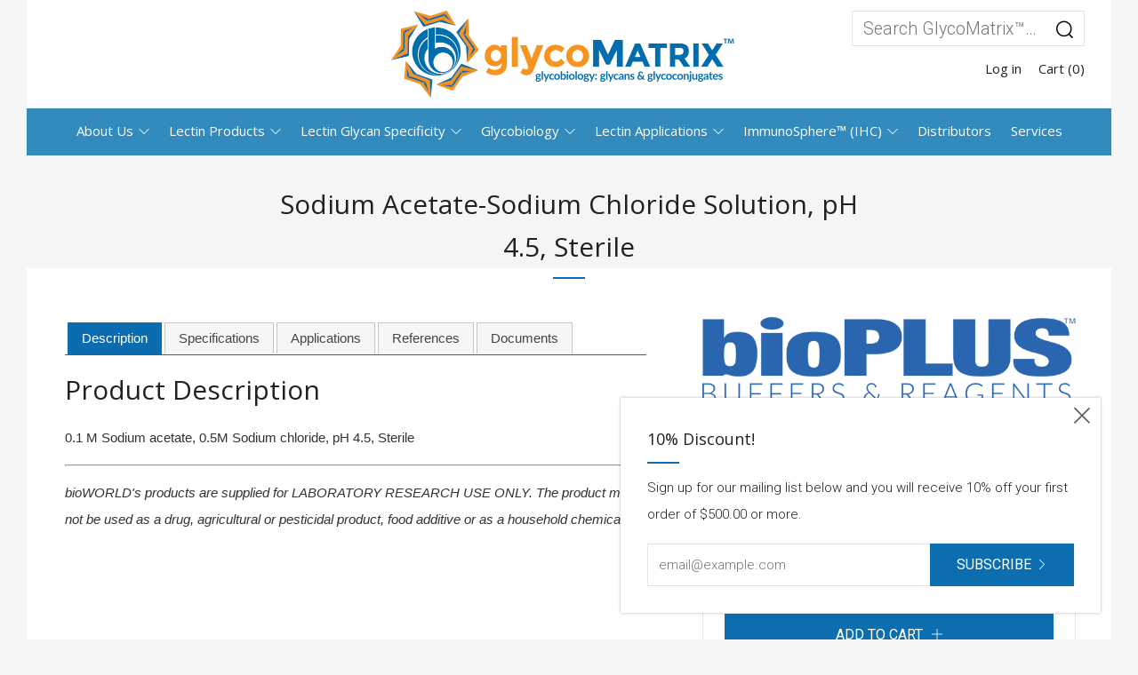

--- FILE ---
content_type: text/html; charset=utf-8
request_url: https://www.glycomatrix.com/products/sodium-acetate-sodium-chloride-solution-ph-4-5-sterile
body_size: 19781
content:
<!doctype html>
<!--[if IE 8]><html class="no-js lt-ie9" lang="en"> <![endif]-->
<!--[if IE 9 ]><html class="ie9 no-js"> <![endif]-->
<!--[if (gt IE 9)|!(IE)]><!--> <html class="no-js"> <!--<![endif]-->
<head>
  	<meta name="google-site-verification" content="6BDJg-edDHaj32eZAihZ4fqBEmWYbmEqID5BXKaWnTA" />
  	<meta name="ahrefs-site-verification" content="976c550be13caebb6f292341278f721b8e35343f2cd54c2da3bbe1d125bd11ce">
  	<meta charset="utf-8">
  	<meta http-equiv="X-UA-Compatible" content="IE=edge,chrome=1">
  	<meta name="viewport" content="width=device-width, initial-scale=1.0, height=device-height, minimum-scale=1.0, user-scalable=0">
  	<meta name="theme-color" content="#0c6eaf">
  	<link rel="canonical" href="https://www.glycomatrix.com/products/sodium-acetate-sodium-chloride-solution-ph-4-5-sterile">

  	
	    <link rel="shortcut icon" href="//www.glycomatrix.com/cdn/shop/files/glyco_favicon_no_bg_32x32.png?v=1613542392" type="image/png">
	

  	<title>
		Sodium Acetate-Sodium Chloride Solution, pH 4.5, Sterile &ndash; GlycoMatrix™
	</title>
		
			<meta name="description" content="0.1 M Sodium acetate, 0.5M Sodium chloride, pH 4.5, Sterile" />
	
	<link rel="canonical" href="https://www.glycomatrix.com/products/sodium-acetate-sodium-chloride-solution-ph-4-5-sterile" />
 
  	<title>
  	Sodium Acetate-Sodium Chloride Solution, pH 4.5, Sterile &ndash; GlycoMatrix™
  	</title>
  	
  		<meta name="description" content="0.1 M Sodium acetate, 0.5M Sodium chloride, pH 4.5, Sterile">
  	

  	<!-- /snippets/social-meta-tags.liquid -->


  <meta property="og:type" content="product">
  <meta property="og:title" content="Sodium Acetate-Sodium Chloride Solution, pH 4.5, Sterile">
  
    <meta property="og:image" content="http://www.glycomatrix.com/cdn/shop/products/bioplus_9f3feba9-4376-4c17-82c7-d224e160cedd_grande.png?v=1735903409">
    <meta property="og:image:secure_url" content="https://www.glycomatrix.com/cdn/shop/products/bioplus_9f3feba9-4376-4c17-82c7-d224e160cedd_grande.png?v=1735903409">
  
  <meta property="og:description" content="0.1 M Sodium acetate, 0.5M Sodium chloride, pH 4.5, Sterile

bioWORLD&#39;s products are supplied for LABORATORY RESEARCH USE ONLY. The product may not be used as a drug, agricultural or pesticidal product, food additive or as a household chemical.">
  <meta property="og:price:amount" content="32.56">
  <meta property="og:price:currency" content="USD">

<meta property="og:url" content="https://www.glycomatrix.com/products/sodium-acetate-sodium-chloride-solution-ph-4-5-sterile">
<meta property="og:site_name" content="GlycoMatrix™">




  <meta name="twitter:card" content="summary">


  <meta name="twitter:title" content="Sodium Acetate-Sodium Chloride Solution, pH 4.5, Sterile">
  <meta name="twitter:description" content="0.1 M Sodium acetate, 0.5M Sodium chloride, pH 4.5, Sterile

bioWORLD&#39;s products are supplied for LABORATORY RESEARCH USE ONLY. The product may not be used as a drug, agricultural or pesticidal prod">
  <meta name="twitter:image" content="https://www.glycomatrix.com/cdn/shop/products/bioplus_9f3feba9-4376-4c17-82c7-d224e160cedd_grande.png?v=1735903409">
  <meta name="twitter:image:width" content="600">
  <meta name="twitter:image:height" content="600">



  	<!-- Google fonts ========================================== -->
	

	  	<link href="//fonts.googleapis.com/css?family=Roboto:300,400,700" rel="stylesheet" type="text/css" media="all" />
	
	

	  	<link href="//fonts.googleapis.com/css?family=Open+Sans:400" rel="stylesheet" type="text/css" media="all" />
	
	

	  	<link href="//fonts.googleapis.com/css?family=Roboto:400" rel="stylesheet" type="text/css" media="all" />
	

  	<!-- CSS ================================================== -->
	<link href="//www.glycomatrix.com/cdn/shop/t/7/assets/main.scss.css?v=19390574800216593611674767121" rel="stylesheet" type="text/css" media="all" />

  	<!-- JS ================================================== -->
  	<script src="//ajax.googleapis.com/ajax/libs/jquery/1.12.4/jquery.min.js" type="text/javascript"></script>
  	<script src="//www.glycomatrix.com/cdn/shop/t/7/assets/plugins-top.js?v=98918116948285862201517156492" type="text/javascript"></script>

  	
  	<script type="text/javascript">
		theme = {};
		theme.t = {};
		theme.map = {};
		theme.cart_ajax = true;
	</script>

	<!-- Header hook for plugins ================================================== -->
  	<!-- "snippets/buddha-megamenu-before.liquid" was not rendered, the associated app was uninstalled -->
  <!-- "snippets/buddha-megamenu.liquid" was not rendered, the associated app was uninstalled -->
  <script>window.performance && window.performance.mark && window.performance.mark('shopify.content_for_header.start');</script><meta id="shopify-digital-wallet" name="shopify-digital-wallet" content="/24791004/digital_wallets/dialog">
<link rel="alternate" type="application/json+oembed" href="https://www.glycomatrix.com/products/sodium-acetate-sodium-chloride-solution-ph-4-5-sterile.oembed">
<script async="async" src="/checkouts/internal/preloads.js?locale=en-US"></script>
<script id="shopify-features" type="application/json">{"accessToken":"a3ff69d83bf02d63428ceb1378886e64","betas":["rich-media-storefront-analytics"],"domain":"www.glycomatrix.com","predictiveSearch":true,"shopId":24791004,"locale":"en"}</script>
<script>var Shopify = Shopify || {};
Shopify.shop = "glycomatrix.myshopify.com";
Shopify.locale = "en";
Shopify.currency = {"active":"USD","rate":"1.0"};
Shopify.country = "US";
Shopify.theme = {"name":"Venue","id":7344259100,"schema_name":"Venue","schema_version":"3.0.0","theme_store_id":836,"role":"main"};
Shopify.theme.handle = "null";
Shopify.theme.style = {"id":null,"handle":null};
Shopify.cdnHost = "www.glycomatrix.com/cdn";
Shopify.routes = Shopify.routes || {};
Shopify.routes.root = "/";</script>
<script type="module">!function(o){(o.Shopify=o.Shopify||{}).modules=!0}(window);</script>
<script>!function(o){function n(){var o=[];function n(){o.push(Array.prototype.slice.apply(arguments))}return n.q=o,n}var t=o.Shopify=o.Shopify||{};t.loadFeatures=n(),t.autoloadFeatures=n()}(window);</script>
<script id="shop-js-analytics" type="application/json">{"pageType":"product"}</script>
<script defer="defer" async type="module" src="//www.glycomatrix.com/cdn/shopifycloud/shop-js/modules/v2/client.init-shop-cart-sync_BT-GjEfc.en.esm.js"></script>
<script defer="defer" async type="module" src="//www.glycomatrix.com/cdn/shopifycloud/shop-js/modules/v2/chunk.common_D58fp_Oc.esm.js"></script>
<script defer="defer" async type="module" src="//www.glycomatrix.com/cdn/shopifycloud/shop-js/modules/v2/chunk.modal_xMitdFEc.esm.js"></script>
<script type="module">
  await import("//www.glycomatrix.com/cdn/shopifycloud/shop-js/modules/v2/client.init-shop-cart-sync_BT-GjEfc.en.esm.js");
await import("//www.glycomatrix.com/cdn/shopifycloud/shop-js/modules/v2/chunk.common_D58fp_Oc.esm.js");
await import("//www.glycomatrix.com/cdn/shopifycloud/shop-js/modules/v2/chunk.modal_xMitdFEc.esm.js");

  window.Shopify.SignInWithShop?.initShopCartSync?.({"fedCMEnabled":true,"windoidEnabled":true});

</script>
<script>(function() {
  var isLoaded = false;
  function asyncLoad() {
    if (isLoaded) return;
    isLoaded = true;
    var urls = ["https:\/\/www.improvedcontactform.com\/icf.js?shop=glycomatrix.myshopify.com","https:\/\/a.mailmunch.co\/widgets\/site-625310-34f785c2d708204afe0b3c2d4372305dab6bd012.js?shop=glycomatrix.myshopify.com"];
    for (var i = 0; i < urls.length; i++) {
      var s = document.createElement('script');
      s.type = 'text/javascript';
      s.async = true;
      s.src = urls[i];
      var x = document.getElementsByTagName('script')[0];
      x.parentNode.insertBefore(s, x);
    }
  };
  if(window.attachEvent) {
    window.attachEvent('onload', asyncLoad);
  } else {
    window.addEventListener('load', asyncLoad, false);
  }
})();</script>
<script id="__st">var __st={"a":24791004,"offset":-18000,"reqid":"6fb4160a-2336-43da-8ac1-1e191d6c92b9-1769116561","pageurl":"www.glycomatrix.com\/products\/sodium-acetate-sodium-chloride-solution-ph-4-5-sterile","u":"417d15daf4f1","p":"product","rtyp":"product","rid":737744519269};</script>
<script>window.ShopifyPaypalV4VisibilityTracking = true;</script>
<script id="captcha-bootstrap">!function(){'use strict';const t='contact',e='account',n='new_comment',o=[[t,t],['blogs',n],['comments',n],[t,'customer']],c=[[e,'customer_login'],[e,'guest_login'],[e,'recover_customer_password'],[e,'create_customer']],r=t=>t.map((([t,e])=>`form[action*='/${t}']:not([data-nocaptcha='true']) input[name='form_type'][value='${e}']`)).join(','),a=t=>()=>t?[...document.querySelectorAll(t)].map((t=>t.form)):[];function s(){const t=[...o],e=r(t);return a(e)}const i='password',u='form_key',d=['recaptcha-v3-token','g-recaptcha-response','h-captcha-response',i],f=()=>{try{return window.sessionStorage}catch{return}},m='__shopify_v',_=t=>t.elements[u];function p(t,e,n=!1){try{const o=window.sessionStorage,c=JSON.parse(o.getItem(e)),{data:r}=function(t){const{data:e,action:n}=t;return t[m]||n?{data:e,action:n}:{data:t,action:n}}(c);for(const[e,n]of Object.entries(r))t.elements[e]&&(t.elements[e].value=n);n&&o.removeItem(e)}catch(o){console.error('form repopulation failed',{error:o})}}const l='form_type',E='cptcha';function T(t){t.dataset[E]=!0}const w=window,h=w.document,L='Shopify',v='ce_forms',y='captcha';let A=!1;((t,e)=>{const n=(g='f06e6c50-85a8-45c8-87d0-21a2b65856fe',I='https://cdn.shopify.com/shopifycloud/storefront-forms-hcaptcha/ce_storefront_forms_captcha_hcaptcha.v1.5.2.iife.js',D={infoText:'Protected by hCaptcha',privacyText:'Privacy',termsText:'Terms'},(t,e,n)=>{const o=w[L][v],c=o.bindForm;if(c)return c(t,g,e,D).then(n);var r;o.q.push([[t,g,e,D],n]),r=I,A||(h.body.append(Object.assign(h.createElement('script'),{id:'captcha-provider',async:!0,src:r})),A=!0)});var g,I,D;w[L]=w[L]||{},w[L][v]=w[L][v]||{},w[L][v].q=[],w[L][y]=w[L][y]||{},w[L][y].protect=function(t,e){n(t,void 0,e),T(t)},Object.freeze(w[L][y]),function(t,e,n,w,h,L){const[v,y,A,g]=function(t,e,n){const i=e?o:[],u=t?c:[],d=[...i,...u],f=r(d),m=r(i),_=r(d.filter((([t,e])=>n.includes(e))));return[a(f),a(m),a(_),s()]}(w,h,L),I=t=>{const e=t.target;return e instanceof HTMLFormElement?e:e&&e.form},D=t=>v().includes(t);t.addEventListener('submit',(t=>{const e=I(t);if(!e)return;const n=D(e)&&!e.dataset.hcaptchaBound&&!e.dataset.recaptchaBound,o=_(e),c=g().includes(e)&&(!o||!o.value);(n||c)&&t.preventDefault(),c&&!n&&(function(t){try{if(!f())return;!function(t){const e=f();if(!e)return;const n=_(t);if(!n)return;const o=n.value;o&&e.removeItem(o)}(t);const e=Array.from(Array(32),(()=>Math.random().toString(36)[2])).join('');!function(t,e){_(t)||t.append(Object.assign(document.createElement('input'),{type:'hidden',name:u})),t.elements[u].value=e}(t,e),function(t,e){const n=f();if(!n)return;const o=[...t.querySelectorAll(`input[type='${i}']`)].map((({name:t})=>t)),c=[...d,...o],r={};for(const[a,s]of new FormData(t).entries())c.includes(a)||(r[a]=s);n.setItem(e,JSON.stringify({[m]:1,action:t.action,data:r}))}(t,e)}catch(e){console.error('failed to persist form',e)}}(e),e.submit())}));const S=(t,e)=>{t&&!t.dataset[E]&&(n(t,e.some((e=>e===t))),T(t))};for(const o of['focusin','change'])t.addEventListener(o,(t=>{const e=I(t);D(e)&&S(e,y())}));const B=e.get('form_key'),M=e.get(l),P=B&&M;t.addEventListener('DOMContentLoaded',(()=>{const t=y();if(P)for(const e of t)e.elements[l].value===M&&p(e,B);[...new Set([...A(),...v().filter((t=>'true'===t.dataset.shopifyCaptcha))])].forEach((e=>S(e,t)))}))}(h,new URLSearchParams(w.location.search),n,t,e,['guest_login'])})(!0,!0)}();</script>
<script integrity="sha256-4kQ18oKyAcykRKYeNunJcIwy7WH5gtpwJnB7kiuLZ1E=" data-source-attribution="shopify.loadfeatures" defer="defer" src="//www.glycomatrix.com/cdn/shopifycloud/storefront/assets/storefront/load_feature-a0a9edcb.js" crossorigin="anonymous"></script>
<script data-source-attribution="shopify.dynamic_checkout.dynamic.init">var Shopify=Shopify||{};Shopify.PaymentButton=Shopify.PaymentButton||{isStorefrontPortableWallets:!0,init:function(){window.Shopify.PaymentButton.init=function(){};var t=document.createElement("script");t.src="https://www.glycomatrix.com/cdn/shopifycloud/portable-wallets/latest/portable-wallets.en.js",t.type="module",document.head.appendChild(t)}};
</script>
<script data-source-attribution="shopify.dynamic_checkout.buyer_consent">
  function portableWalletsHideBuyerConsent(e){var t=document.getElementById("shopify-buyer-consent"),n=document.getElementById("shopify-subscription-policy-button");t&&n&&(t.classList.add("hidden"),t.setAttribute("aria-hidden","true"),n.removeEventListener("click",e))}function portableWalletsShowBuyerConsent(e){var t=document.getElementById("shopify-buyer-consent"),n=document.getElementById("shopify-subscription-policy-button");t&&n&&(t.classList.remove("hidden"),t.removeAttribute("aria-hidden"),n.addEventListener("click",e))}window.Shopify?.PaymentButton&&(window.Shopify.PaymentButton.hideBuyerConsent=portableWalletsHideBuyerConsent,window.Shopify.PaymentButton.showBuyerConsent=portableWalletsShowBuyerConsent);
</script>
<script data-source-attribution="shopify.dynamic_checkout.cart.bootstrap">document.addEventListener("DOMContentLoaded",(function(){function t(){return document.querySelector("shopify-accelerated-checkout-cart, shopify-accelerated-checkout")}if(t())Shopify.PaymentButton.init();else{new MutationObserver((function(e,n){t()&&(Shopify.PaymentButton.init(),n.disconnect())})).observe(document.body,{childList:!0,subtree:!0})}}));
</script>

<script>window.performance && window.performance.mark && window.performance.mark('shopify.content_for_header.end');</script>
  <!-- Google tag (gtag.js) --> <script async src="https://www.googletagmanager.com/gtag/js?id=G-KXVWZBM2C8"></script> <script>   window.dataLayer = window.dataLayer || [];   function gtag(){dataLayer.push(arguments);}   gtag('js', new Date());   gtag('config', 'G-KXVWZBM2C8'); </script>
<link href="https://monorail-edge.shopifysvc.com" rel="dns-prefetch">
<script>(function(){if ("sendBeacon" in navigator && "performance" in window) {try {var session_token_from_headers = performance.getEntriesByType('navigation')[0].serverTiming.find(x => x.name == '_s').description;} catch {var session_token_from_headers = undefined;}var session_cookie_matches = document.cookie.match(/_shopify_s=([^;]*)/);var session_token_from_cookie = session_cookie_matches && session_cookie_matches.length === 2 ? session_cookie_matches[1] : "";var session_token = session_token_from_headers || session_token_from_cookie || "";function handle_abandonment_event(e) {var entries = performance.getEntries().filter(function(entry) {return /monorail-edge.shopifysvc.com/.test(entry.name);});if (!window.abandonment_tracked && entries.length === 0) {window.abandonment_tracked = true;var currentMs = Date.now();var navigation_start = performance.timing.navigationStart;var payload = {shop_id: 24791004,url: window.location.href,navigation_start,duration: currentMs - navigation_start,session_token,page_type: "product"};window.navigator.sendBeacon("https://monorail-edge.shopifysvc.com/v1/produce", JSON.stringify({schema_id: "online_store_buyer_site_abandonment/1.1",payload: payload,metadata: {event_created_at_ms: currentMs,event_sent_at_ms: currentMs}}));}}window.addEventListener('pagehide', handle_abandonment_event);}}());</script>
<script id="web-pixels-manager-setup">(function e(e,d,r,n,o){if(void 0===o&&(o={}),!Boolean(null===(a=null===(i=window.Shopify)||void 0===i?void 0:i.analytics)||void 0===a?void 0:a.replayQueue)){var i,a;window.Shopify=window.Shopify||{};var t=window.Shopify;t.analytics=t.analytics||{};var s=t.analytics;s.replayQueue=[],s.publish=function(e,d,r){return s.replayQueue.push([e,d,r]),!0};try{self.performance.mark("wpm:start")}catch(e){}var l=function(){var e={modern:/Edge?\/(1{2}[4-9]|1[2-9]\d|[2-9]\d{2}|\d{4,})\.\d+(\.\d+|)|Firefox\/(1{2}[4-9]|1[2-9]\d|[2-9]\d{2}|\d{4,})\.\d+(\.\d+|)|Chrom(ium|e)\/(9{2}|\d{3,})\.\d+(\.\d+|)|(Maci|X1{2}).+ Version\/(15\.\d+|(1[6-9]|[2-9]\d|\d{3,})\.\d+)([,.]\d+|)( \(\w+\)|)( Mobile\/\w+|) Safari\/|Chrome.+OPR\/(9{2}|\d{3,})\.\d+\.\d+|(CPU[ +]OS|iPhone[ +]OS|CPU[ +]iPhone|CPU IPhone OS|CPU iPad OS)[ +]+(15[._]\d+|(1[6-9]|[2-9]\d|\d{3,})[._]\d+)([._]\d+|)|Android:?[ /-](13[3-9]|1[4-9]\d|[2-9]\d{2}|\d{4,})(\.\d+|)(\.\d+|)|Android.+Firefox\/(13[5-9]|1[4-9]\d|[2-9]\d{2}|\d{4,})\.\d+(\.\d+|)|Android.+Chrom(ium|e)\/(13[3-9]|1[4-9]\d|[2-9]\d{2}|\d{4,})\.\d+(\.\d+|)|SamsungBrowser\/([2-9]\d|\d{3,})\.\d+/,legacy:/Edge?\/(1[6-9]|[2-9]\d|\d{3,})\.\d+(\.\d+|)|Firefox\/(5[4-9]|[6-9]\d|\d{3,})\.\d+(\.\d+|)|Chrom(ium|e)\/(5[1-9]|[6-9]\d|\d{3,})\.\d+(\.\d+|)([\d.]+$|.*Safari\/(?![\d.]+ Edge\/[\d.]+$))|(Maci|X1{2}).+ Version\/(10\.\d+|(1[1-9]|[2-9]\d|\d{3,})\.\d+)([,.]\d+|)( \(\w+\)|)( Mobile\/\w+|) Safari\/|Chrome.+OPR\/(3[89]|[4-9]\d|\d{3,})\.\d+\.\d+|(CPU[ +]OS|iPhone[ +]OS|CPU[ +]iPhone|CPU IPhone OS|CPU iPad OS)[ +]+(10[._]\d+|(1[1-9]|[2-9]\d|\d{3,})[._]\d+)([._]\d+|)|Android:?[ /-](13[3-9]|1[4-9]\d|[2-9]\d{2}|\d{4,})(\.\d+|)(\.\d+|)|Mobile Safari.+OPR\/([89]\d|\d{3,})\.\d+\.\d+|Android.+Firefox\/(13[5-9]|1[4-9]\d|[2-9]\d{2}|\d{4,})\.\d+(\.\d+|)|Android.+Chrom(ium|e)\/(13[3-9]|1[4-9]\d|[2-9]\d{2}|\d{4,})\.\d+(\.\d+|)|Android.+(UC? ?Browser|UCWEB|U3)[ /]?(15\.([5-9]|\d{2,})|(1[6-9]|[2-9]\d|\d{3,})\.\d+)\.\d+|SamsungBrowser\/(5\.\d+|([6-9]|\d{2,})\.\d+)|Android.+MQ{2}Browser\/(14(\.(9|\d{2,})|)|(1[5-9]|[2-9]\d|\d{3,})(\.\d+|))(\.\d+|)|K[Aa][Ii]OS\/(3\.\d+|([4-9]|\d{2,})\.\d+)(\.\d+|)/},d=e.modern,r=e.legacy,n=navigator.userAgent;return n.match(d)?"modern":n.match(r)?"legacy":"unknown"}(),u="modern"===l?"modern":"legacy",c=(null!=n?n:{modern:"",legacy:""})[u],f=function(e){return[e.baseUrl,"/wpm","/b",e.hashVersion,"modern"===e.buildTarget?"m":"l",".js"].join("")}({baseUrl:d,hashVersion:r,buildTarget:u}),m=function(e){var d=e.version,r=e.bundleTarget,n=e.surface,o=e.pageUrl,i=e.monorailEndpoint;return{emit:function(e){var a=e.status,t=e.errorMsg,s=(new Date).getTime(),l=JSON.stringify({metadata:{event_sent_at_ms:s},events:[{schema_id:"web_pixels_manager_load/3.1",payload:{version:d,bundle_target:r,page_url:o,status:a,surface:n,error_msg:t},metadata:{event_created_at_ms:s}}]});if(!i)return console&&console.warn&&console.warn("[Web Pixels Manager] No Monorail endpoint provided, skipping logging."),!1;try{return self.navigator.sendBeacon.bind(self.navigator)(i,l)}catch(e){}var u=new XMLHttpRequest;try{return u.open("POST",i,!0),u.setRequestHeader("Content-Type","text/plain"),u.send(l),!0}catch(e){return console&&console.warn&&console.warn("[Web Pixels Manager] Got an unhandled error while logging to Monorail."),!1}}}}({version:r,bundleTarget:l,surface:e.surface,pageUrl:self.location.href,monorailEndpoint:e.monorailEndpoint});try{o.browserTarget=l,function(e){var d=e.src,r=e.async,n=void 0===r||r,o=e.onload,i=e.onerror,a=e.sri,t=e.scriptDataAttributes,s=void 0===t?{}:t,l=document.createElement("script"),u=document.querySelector("head"),c=document.querySelector("body");if(l.async=n,l.src=d,a&&(l.integrity=a,l.crossOrigin="anonymous"),s)for(var f in s)if(Object.prototype.hasOwnProperty.call(s,f))try{l.dataset[f]=s[f]}catch(e){}if(o&&l.addEventListener("load",o),i&&l.addEventListener("error",i),u)u.appendChild(l);else{if(!c)throw new Error("Did not find a head or body element to append the script");c.appendChild(l)}}({src:f,async:!0,onload:function(){if(!function(){var e,d;return Boolean(null===(d=null===(e=window.Shopify)||void 0===e?void 0:e.analytics)||void 0===d?void 0:d.initialized)}()){var d=window.webPixelsManager.init(e)||void 0;if(d){var r=window.Shopify.analytics;r.replayQueue.forEach((function(e){var r=e[0],n=e[1],o=e[2];d.publishCustomEvent(r,n,o)})),r.replayQueue=[],r.publish=d.publishCustomEvent,r.visitor=d.visitor,r.initialized=!0}}},onerror:function(){return m.emit({status:"failed",errorMsg:"".concat(f," has failed to load")})},sri:function(e){var d=/^sha384-[A-Za-z0-9+/=]+$/;return"string"==typeof e&&d.test(e)}(c)?c:"",scriptDataAttributes:o}),m.emit({status:"loading"})}catch(e){m.emit({status:"failed",errorMsg:(null==e?void 0:e.message)||"Unknown error"})}}})({shopId: 24791004,storefrontBaseUrl: "https://www.glycomatrix.com",extensionsBaseUrl: "https://extensions.shopifycdn.com/cdn/shopifycloud/web-pixels-manager",monorailEndpoint: "https://monorail-edge.shopifysvc.com/unstable/produce_batch",surface: "storefront-renderer",enabledBetaFlags: ["2dca8a86"],webPixelsConfigList: [{"id":"70713415","eventPayloadVersion":"v1","runtimeContext":"LAX","scriptVersion":"1","type":"CUSTOM","privacyPurposes":["ANALYTICS"],"name":"Google Analytics tag (migrated)"},{"id":"shopify-app-pixel","configuration":"{}","eventPayloadVersion":"v1","runtimeContext":"STRICT","scriptVersion":"0450","apiClientId":"shopify-pixel","type":"APP","privacyPurposes":["ANALYTICS","MARKETING"]},{"id":"shopify-custom-pixel","eventPayloadVersion":"v1","runtimeContext":"LAX","scriptVersion":"0450","apiClientId":"shopify-pixel","type":"CUSTOM","privacyPurposes":["ANALYTICS","MARKETING"]}],isMerchantRequest: false,initData: {"shop":{"name":"GlycoMatrix™","paymentSettings":{"currencyCode":"USD"},"myshopifyDomain":"glycomatrix.myshopify.com","countryCode":"US","storefrontUrl":"https:\/\/www.glycomatrix.com"},"customer":null,"cart":null,"checkout":null,"productVariants":[{"price":{"amount":32.56,"currencyCode":"USD"},"product":{"title":"Sodium Acetate-Sodium Chloride Solution, pH 4.5, Sterile","vendor":"GlycoMatrix\u0026trade;","id":"737744519269","untranslatedTitle":"Sodium Acetate-Sodium Chloride Solution, pH 4.5, Sterile","url":"\/products\/sodium-acetate-sodium-chloride-solution-ph-4-5-sterile","type":""},"id":"8098419671141","image":{"src":"\/\/www.glycomatrix.com\/cdn\/shop\/products\/bioplus_9f3feba9-4376-4c17-82c7-d224e160cedd.png?v=1735903409"},"sku":"40120989-1","title":"100 mL","untranslatedTitle":"100 mL"},{"price":{"amount":55.2,"currencyCode":"USD"},"product":{"title":"Sodium Acetate-Sodium Chloride Solution, pH 4.5, Sterile","vendor":"GlycoMatrix\u0026trade;","id":"737744519269","untranslatedTitle":"Sodium Acetate-Sodium Chloride Solution, pH 4.5, Sterile","url":"\/products\/sodium-acetate-sodium-chloride-solution-ph-4-5-sterile","type":""},"id":"8098419703909","image":{"src":"\/\/www.glycomatrix.com\/cdn\/shop\/products\/bioplus_9f3feba9-4376-4c17-82c7-d224e160cedd.png?v=1735903409"},"sku":"40120989-2","title":"500 mL","untranslatedTitle":"500 mL"},{"price":{"amount":83.51,"currencyCode":"USD"},"product":{"title":"Sodium Acetate-Sodium Chloride Solution, pH 4.5, Sterile","vendor":"GlycoMatrix\u0026trade;","id":"737744519269","untranslatedTitle":"Sodium Acetate-Sodium Chloride Solution, pH 4.5, Sterile","url":"\/products\/sodium-acetate-sodium-chloride-solution-ph-4-5-sterile","type":""},"id":"8098419736677","image":{"src":"\/\/www.glycomatrix.com\/cdn\/shop\/products\/bioplus_9f3feba9-4376-4c17-82c7-d224e160cedd.png?v=1735903409"},"sku":"40120989-3","title":"1 L","untranslatedTitle":"1 L"}],"purchasingCompany":null},},"https://www.glycomatrix.com/cdn","fcfee988w5aeb613cpc8e4bc33m6693e112",{"modern":"","legacy":""},{"shopId":"24791004","storefrontBaseUrl":"https:\/\/www.glycomatrix.com","extensionBaseUrl":"https:\/\/extensions.shopifycdn.com\/cdn\/shopifycloud\/web-pixels-manager","surface":"storefront-renderer","enabledBetaFlags":"[\"2dca8a86\"]","isMerchantRequest":"false","hashVersion":"fcfee988w5aeb613cpc8e4bc33m6693e112","publish":"custom","events":"[[\"page_viewed\",{}],[\"product_viewed\",{\"productVariant\":{\"price\":{\"amount\":32.56,\"currencyCode\":\"USD\"},\"product\":{\"title\":\"Sodium Acetate-Sodium Chloride Solution, pH 4.5, Sterile\",\"vendor\":\"GlycoMatrix\u0026trade;\",\"id\":\"737744519269\",\"untranslatedTitle\":\"Sodium Acetate-Sodium Chloride Solution, pH 4.5, Sterile\",\"url\":\"\/products\/sodium-acetate-sodium-chloride-solution-ph-4-5-sterile\",\"type\":\"\"},\"id\":\"8098419671141\",\"image\":{\"src\":\"\/\/www.glycomatrix.com\/cdn\/shop\/products\/bioplus_9f3feba9-4376-4c17-82c7-d224e160cedd.png?v=1735903409\"},\"sku\":\"40120989-1\",\"title\":\"100 mL\",\"untranslatedTitle\":\"100 mL\"}}]]"});</script><script>
  window.ShopifyAnalytics = window.ShopifyAnalytics || {};
  window.ShopifyAnalytics.meta = window.ShopifyAnalytics.meta || {};
  window.ShopifyAnalytics.meta.currency = 'USD';
  var meta = {"product":{"id":737744519269,"gid":"gid:\/\/shopify\/Product\/737744519269","vendor":"GlycoMatrix\u0026trade;","type":"","handle":"sodium-acetate-sodium-chloride-solution-ph-4-5-sterile","variants":[{"id":8098419671141,"price":3256,"name":"Sodium Acetate-Sodium Chloride Solution, pH 4.5, Sterile - 100 mL","public_title":"100 mL","sku":"40120989-1"},{"id":8098419703909,"price":5520,"name":"Sodium Acetate-Sodium Chloride Solution, pH 4.5, Sterile - 500 mL","public_title":"500 mL","sku":"40120989-2"},{"id":8098419736677,"price":8351,"name":"Sodium Acetate-Sodium Chloride Solution, pH 4.5, Sterile - 1 L","public_title":"1 L","sku":"40120989-3"}],"remote":false},"page":{"pageType":"product","resourceType":"product","resourceId":737744519269,"requestId":"6fb4160a-2336-43da-8ac1-1e191d6c92b9-1769116561"}};
  for (var attr in meta) {
    window.ShopifyAnalytics.meta[attr] = meta[attr];
  }
</script>
<script class="analytics">
  (function () {
    var customDocumentWrite = function(content) {
      var jquery = null;

      if (window.jQuery) {
        jquery = window.jQuery;
      } else if (window.Checkout && window.Checkout.$) {
        jquery = window.Checkout.$;
      }

      if (jquery) {
        jquery('body').append(content);
      }
    };

    var hasLoggedConversion = function(token) {
      if (token) {
        return document.cookie.indexOf('loggedConversion=' + token) !== -1;
      }
      return false;
    }

    var setCookieIfConversion = function(token) {
      if (token) {
        var twoMonthsFromNow = new Date(Date.now());
        twoMonthsFromNow.setMonth(twoMonthsFromNow.getMonth() + 2);

        document.cookie = 'loggedConversion=' + token + '; expires=' + twoMonthsFromNow;
      }
    }

    var trekkie = window.ShopifyAnalytics.lib = window.trekkie = window.trekkie || [];
    if (trekkie.integrations) {
      return;
    }
    trekkie.methods = [
      'identify',
      'page',
      'ready',
      'track',
      'trackForm',
      'trackLink'
    ];
    trekkie.factory = function(method) {
      return function() {
        var args = Array.prototype.slice.call(arguments);
        args.unshift(method);
        trekkie.push(args);
        return trekkie;
      };
    };
    for (var i = 0; i < trekkie.methods.length; i++) {
      var key = trekkie.methods[i];
      trekkie[key] = trekkie.factory(key);
    }
    trekkie.load = function(config) {
      trekkie.config = config || {};
      trekkie.config.initialDocumentCookie = document.cookie;
      var first = document.getElementsByTagName('script')[0];
      var script = document.createElement('script');
      script.type = 'text/javascript';
      script.onerror = function(e) {
        var scriptFallback = document.createElement('script');
        scriptFallback.type = 'text/javascript';
        scriptFallback.onerror = function(error) {
                var Monorail = {
      produce: function produce(monorailDomain, schemaId, payload) {
        var currentMs = new Date().getTime();
        var event = {
          schema_id: schemaId,
          payload: payload,
          metadata: {
            event_created_at_ms: currentMs,
            event_sent_at_ms: currentMs
          }
        };
        return Monorail.sendRequest("https://" + monorailDomain + "/v1/produce", JSON.stringify(event));
      },
      sendRequest: function sendRequest(endpointUrl, payload) {
        // Try the sendBeacon API
        if (window && window.navigator && typeof window.navigator.sendBeacon === 'function' && typeof window.Blob === 'function' && !Monorail.isIos12()) {
          var blobData = new window.Blob([payload], {
            type: 'text/plain'
          });

          if (window.navigator.sendBeacon(endpointUrl, blobData)) {
            return true;
          } // sendBeacon was not successful

        } // XHR beacon

        var xhr = new XMLHttpRequest();

        try {
          xhr.open('POST', endpointUrl);
          xhr.setRequestHeader('Content-Type', 'text/plain');
          xhr.send(payload);
        } catch (e) {
          console.log(e);
        }

        return false;
      },
      isIos12: function isIos12() {
        return window.navigator.userAgent.lastIndexOf('iPhone; CPU iPhone OS 12_') !== -1 || window.navigator.userAgent.lastIndexOf('iPad; CPU OS 12_') !== -1;
      }
    };
    Monorail.produce('monorail-edge.shopifysvc.com',
      'trekkie_storefront_load_errors/1.1',
      {shop_id: 24791004,
      theme_id: 7344259100,
      app_name: "storefront",
      context_url: window.location.href,
      source_url: "//www.glycomatrix.com/cdn/s/trekkie.storefront.46a754ac07d08c656eb845cfbf513dd9a18d4ced.min.js"});

        };
        scriptFallback.async = true;
        scriptFallback.src = '//www.glycomatrix.com/cdn/s/trekkie.storefront.46a754ac07d08c656eb845cfbf513dd9a18d4ced.min.js';
        first.parentNode.insertBefore(scriptFallback, first);
      };
      script.async = true;
      script.src = '//www.glycomatrix.com/cdn/s/trekkie.storefront.46a754ac07d08c656eb845cfbf513dd9a18d4ced.min.js';
      first.parentNode.insertBefore(script, first);
    };
    trekkie.load(
      {"Trekkie":{"appName":"storefront","development":false,"defaultAttributes":{"shopId":24791004,"isMerchantRequest":null,"themeId":7344259100,"themeCityHash":"5417327437023838629","contentLanguage":"en","currency":"USD","eventMetadataId":"45183d75-729a-4ff7-95e3-41d480c68503"},"isServerSideCookieWritingEnabled":true,"monorailRegion":"shop_domain","enabledBetaFlags":["65f19447"]},"Session Attribution":{},"S2S":{"facebookCapiEnabled":false,"source":"trekkie-storefront-renderer","apiClientId":580111}}
    );

    var loaded = false;
    trekkie.ready(function() {
      if (loaded) return;
      loaded = true;

      window.ShopifyAnalytics.lib = window.trekkie;

      var originalDocumentWrite = document.write;
      document.write = customDocumentWrite;
      try { window.ShopifyAnalytics.merchantGoogleAnalytics.call(this); } catch(error) {};
      document.write = originalDocumentWrite;

      window.ShopifyAnalytics.lib.page(null,{"pageType":"product","resourceType":"product","resourceId":737744519269,"requestId":"6fb4160a-2336-43da-8ac1-1e191d6c92b9-1769116561","shopifyEmitted":true});

      var match = window.location.pathname.match(/checkouts\/(.+)\/(thank_you|post_purchase)/)
      var token = match? match[1]: undefined;
      if (!hasLoggedConversion(token)) {
        setCookieIfConversion(token);
        window.ShopifyAnalytics.lib.track("Viewed Product",{"currency":"USD","variantId":8098419671141,"productId":737744519269,"productGid":"gid:\/\/shopify\/Product\/737744519269","name":"Sodium Acetate-Sodium Chloride Solution, pH 4.5, Sterile - 100 mL","price":"32.56","sku":"40120989-1","brand":"GlycoMatrix\u0026trade;","variant":"100 mL","category":"","nonInteraction":true,"remote":false},undefined,undefined,{"shopifyEmitted":true});
      window.ShopifyAnalytics.lib.track("monorail:\/\/trekkie_storefront_viewed_product\/1.1",{"currency":"USD","variantId":8098419671141,"productId":737744519269,"productGid":"gid:\/\/shopify\/Product\/737744519269","name":"Sodium Acetate-Sodium Chloride Solution, pH 4.5, Sterile - 100 mL","price":"32.56","sku":"40120989-1","brand":"GlycoMatrix\u0026trade;","variant":"100 mL","category":"","nonInteraction":true,"remote":false,"referer":"https:\/\/www.glycomatrix.com\/products\/sodium-acetate-sodium-chloride-solution-ph-4-5-sterile"});
      }
    });


        var eventsListenerScript = document.createElement('script');
        eventsListenerScript.async = true;
        eventsListenerScript.src = "//www.glycomatrix.com/cdn/shopifycloud/storefront/assets/shop_events_listener-3da45d37.js";
        document.getElementsByTagName('head')[0].appendChild(eventsListenerScript);

})();</script>
  <script>
  if (!window.ga || (window.ga && typeof window.ga !== 'function')) {
    window.ga = function ga() {
      (window.ga.q = window.ga.q || []).push(arguments);
      if (window.Shopify && window.Shopify.analytics && typeof window.Shopify.analytics.publish === 'function') {
        window.Shopify.analytics.publish("ga_stub_called", {}, {sendTo: "google_osp_migration"});
      }
      console.error("Shopify's Google Analytics stub called with:", Array.from(arguments), "\nSee https://help.shopify.com/manual/promoting-marketing/pixels/pixel-migration#google for more information.");
    };
    if (window.Shopify && window.Shopify.analytics && typeof window.Shopify.analytics.publish === 'function') {
      window.Shopify.analytics.publish("ga_stub_initialized", {}, {sendTo: "google_osp_migration"});
    }
  }
</script>
<script
  defer
  src="https://www.glycomatrix.com/cdn/shopifycloud/perf-kit/shopify-perf-kit-3.0.4.min.js"
  data-application="storefront-renderer"
  data-shop-id="24791004"
  data-render-region="gcp-us-central1"
  data-page-type="product"
  data-theme-instance-id="7344259100"
  data-theme-name="Venue"
  data-theme-version="3.0.0"
  data-monorail-region="shop_domain"
  data-resource-timing-sampling-rate="10"
  data-shs="true"
  data-shs-beacon="true"
  data-shs-export-with-fetch="true"
  data-shs-logs-sample-rate="1"
  data-shs-beacon-endpoint="https://www.glycomatrix.com/api/collect"
></script>
</head>  

<body id="sodium-acetate-sodium-chloride-solution-ph-4-5-sterile" class="template-product" >
  <!-- "snippets/buddha-megamenu-wireframe.liquid" was not rendered, the associated app was uninstalled -->
	<script type="text/javascript">
		//loading class for animations
		document.body.className += ' ' + 'theme-loading';
	</script>

	<div id="shopify-section-mobile-drawer" class="shopify-section js-section__mobile-draw"><div class="mobile-draw mobile-draw--dark u-bg-white js-menu-draw mfp-hide">
    <nav class="mobile-draw__nav mobile-nav">
        <ul class="mobile-nav__items o-list-bare">

            
                
                <li class="mobile-nav__item mobile-nav__item--sub" aria-has-popup="true" aria-expanded="false" aria-controls="mobile-sub-1">
                    <a href="#mobile-sub-1" class="mobile-nav__link mobile-nav__link--sub js-toggle-trigger">About Us</a>

                    
                        <div class="mobile-nav__sub js-toggle-target" id="mobile-sub-1">
                            <ul class="mobile-nav__sub__items o-list-bare">
                                
                                
                                    <li class="mobile-nav__sub__item" aria-has-popup="true" aria-expanded="false" aria-controls="mobile-sub-t-1-1">
                                        <a href="/pages/aboutus" class="mobile-nav__sub__link">Who We Are</a>

                                        

                                    </li>
                                
                                    <li class="mobile-nav__sub__item" aria-has-popup="true" aria-expanded="false" aria-controls="mobile-sub-t-1-2">
                                        <a href="/pages/distributors" class="mobile-nav__sub__link">Distributors</a>

                                        

                                    </li>
                                
                                    <li class="mobile-nav__sub__item" aria-has-popup="true" aria-expanded="false" aria-controls="mobile-sub-t-1-3">
                                        <a href="/pages/services" class="mobile-nav__sub__link">Services</a>

                                        

                                    </li>
                                
                                    <li class="mobile-nav__sub__item" aria-has-popup="true" aria-expanded="false" aria-controls="mobile-sub-t-1-4">
                                        <a href="/pages/support" class="mobile-nav__sub__link">Support</a>

                                        

                                    </li>
                                
                                    <li class="mobile-nav__sub__item" aria-has-popup="true" aria-expanded="false" aria-controls="mobile-sub-t-1-5">
                                        <a href="/pages/our-brands" class="mobile-nav__sub__link">Our Brands</a>

                                        

                                    </li>
                                
                            </ul>
                        </div>
                    
                </li>
            
                
                <li class="mobile-nav__item mobile-nav__item--sub" aria-has-popup="true" aria-expanded="false" aria-controls="mobile-sub-2">
                    <a href="#mobile-sub-2" class="mobile-nav__link mobile-nav__link--sub js-toggle-trigger">Lectin Products</a>

                    
                        <div class="mobile-nav__sub js-toggle-target" id="mobile-sub-2">
                            <ul class="mobile-nav__sub__items o-list-bare">
                                
                                
                                    <li class="mobile-nav__sub__item" aria-has-popup="true" aria-expanded="false" aria-controls="mobile-sub-t-2-1">
                                        <a href="/collections/affypure-lectins" class="mobile-nav__sub__link">AffyPure™ Lectins</a>

                                        

                                    </li>
                                
                                    <li class="mobile-nav__sub__item" aria-has-popup="true" aria-expanded="false" aria-controls="mobile-sub-t-2-2">
                                        <a href="/collections/semi-pure-lectins" class="mobile-nav__sub__link">Semi-Pure Lectins</a>

                                        

                                    </li>
                                
                                    <li class="mobile-nav__sub__item" aria-has-popup="true" aria-expanded="false" aria-controls="mobile-sub-t-2-3">
                                        <a href="/pages/conjugated-lectins" class="mobile-nav__sub__link">Conjugated Lectins</a>

                                        

                                    </li>
                                
                                    <li class="mobile-nav__sub__item" aria-has-popup="true" aria-expanded="false" aria-controls="mobile-sub-t-2-4">
                                        <a href="/collections/oncopoint-cancer-biomarkers" class="mobile-nav__sub__link">OncoPoint™ Cancer Biomarkers</a>

                                        

                                    </li>
                                
                                    <li class="mobile-nav__sub__item" aria-has-popup="true" aria-expanded="false" aria-controls="mobile-sub-t-2-5">
                                        <a href="/collections/sialosignaling" class="mobile-nav__sub__link">Sialosignaling</a>

                                        

                                    </li>
                                
                                    <li class="mobile-nav__sub__item" aria-has-popup="true" aria-expanded="false" aria-controls="mobile-sub-t-2-6">
                                        <a href="/collections/lectin-antibodies" class="mobile-nav__sub__link">Lectin Antibodies</a>

                                        

                                    </li>
                                
                                    <li class="mobile-nav__sub__item" aria-has-popup="true" aria-expanded="false" aria-controls="mobile-sub-t-2-7">
                                        <a href="/collections/lectin-coated-microplates" class="mobile-nav__sub__link">Lectin Coated Microplates</a>

                                        

                                    </li>
                                
                                    <li class="mobile-nav__sub__item" aria-has-popup="true" aria-expanded="false" aria-controls="mobile-sub-t-2-8">
                                        <a href="/pages/lectin-fluorophores" class="mobile-nav__sub__link">Lectin Fluorophores</a>

                                        

                                    </li>
                                
                                    <li class="mobile-nav__sub__item" aria-has-popup="true" aria-expanded="false" aria-controls="mobile-sub-t-2-9">
                                        <a href="/collections/lectin-mitogens" class="mobile-nav__sub__link">Lectin Mitogen Solutions</a>

                                        

                                    </li>
                                
                                    <li class="mobile-nav__sub__item" aria-has-popup="true" aria-expanded="false" aria-controls="mobile-sub-t-2-10">
                                        <a href="/pages/lectin-kits" class="mobile-nav__sub__link">Lectin Kits</a>

                                        

                                    </li>
                                
                                    <li class="mobile-nav__sub__item" aria-has-popup="true" aria-expanded="false" aria-controls="mobile-sub-t-2-11">
                                        <a href="/pages/lectin-prepacked-columns" class="mobile-nav__sub__link">Lectin Prepacked Columns</a>

                                        

                                    </li>
                                
                            </ul>
                        </div>
                    
                </li>
            
                
                <li class="mobile-nav__item mobile-nav__item--sub" aria-has-popup="true" aria-expanded="false" aria-controls="mobile-sub-3">
                    <a href="#mobile-sub-3" class="mobile-nav__link mobile-nav__link--sub js-toggle-trigger">Lectin Glycan Specificity</a>

                    
                        <div class="mobile-nav__sub js-toggle-target" id="mobile-sub-3">
                            <ul class="mobile-nav__sub__items o-list-bare">
                                
                                
                                    <li class="mobile-nav__sub__item" aria-has-popup="true" aria-expanded="false" aria-controls="mobile-sub-t-3-1">
                                        <a href="/collections/fucose-binding-lectins" class="mobile-nav__sub__link">Fucose Binding Lectins</a>

                                        

                                    </li>
                                
                                    <li class="mobile-nav__sub__item" aria-has-popup="true" aria-expanded="false" aria-controls="mobile-sub-t-3-2">
                                        <a href="/collections/galactose-binding-lectins" class="mobile-nav__sub__link">Galactose Binding Lectins</a>

                                        

                                    </li>
                                
                                    <li class="mobile-nav__sub__item" aria-has-popup="true" aria-expanded="false" aria-controls="mobile-sub-t-3-3">
                                        <a href="/collections/mannose-binding-lectins" class="mobile-nav__sub__link">Mannose Binding Lectins</a>

                                        

                                    </li>
                                
                                    <li class="mobile-nav__sub__item" aria-has-popup="true" aria-expanded="false" aria-controls="mobile-sub-t-3-4">
                                        <a href="/collections/n-acetyl-glucosamine-binding-lectins" class="mobile-nav__sub__link">N-Acetyl-Glucosamine Binding Lectins</a>

                                        

                                    </li>
                                
                                    <li class="mobile-nav__sub__item" aria-has-popup="true" aria-expanded="false" aria-controls="mobile-sub-t-3-5">
                                        <a href="/collections/n-acetyl-galactosamine-binding-lectins" class="mobile-nav__sub__link">N-Acetyl-Galactosamine Binding Lectins</a>

                                        

                                    </li>
                                
                                    <li class="mobile-nav__sub__item" aria-has-popup="true" aria-expanded="false" aria-controls="mobile-sub-t-3-6">
                                        <a href="/collections/sialic-acid-binding-lectins" class="mobile-nav__sub__link">Sialic Acid Binding Lectins</a>

                                        

                                    </li>
                                
                                    <li class="mobile-nav__sub__item" aria-has-popup="true" aria-expanded="false" aria-controls="mobile-sub-t-3-7">
                                        <a href="/collections/complex-n-glycans-binding-lectins" class="mobile-nav__sub__link">Complex N-Glycans Binding Lectins</a>

                                        

                                    </li>
                                
                                    <li class="mobile-nav__sub__item" aria-has-popup="true" aria-expanded="false" aria-controls="mobile-sub-t-3-8">
                                        <a href="/collections/rhamnose-binding-lectins" class="mobile-nav__sub__link">Rhamnose Binding Lectins</a>

                                        

                                    </li>
                                
                            </ul>
                        </div>
                    
                </li>
            
                
                <li class="mobile-nav__item mobile-nav__item--sub" aria-has-popup="true" aria-expanded="false" aria-controls="mobile-sub-4">
                    <a href="#mobile-sub-4" class="mobile-nav__link mobile-nav__link--sub js-toggle-trigger">Glycobiology</a>

                    
                        <div class="mobile-nav__sub js-toggle-target" id="mobile-sub-4">
                            <ul class="mobile-nav__sub__items o-list-bare">
                                
                                
                                    <li class="mobile-nav__sub__item" aria-has-popup="true" aria-expanded="false" aria-controls="mobile-sub-t-4-1">
                                        <a href="/pages/lectin-purification" class="mobile-nav__sub__link">Lectin Purification</a>

                                        

                                    </li>
                                
                                    <li class="mobile-nav__sub__item" aria-has-popup="true" aria-expanded="false" aria-controls="mobile-sub-t-4-2">
                                        <a href="/pages/glycoprotein-purification" class="mobile-nav__sub__link">Glycoprotein Purification</a>

                                        

                                    </li>
                                
                            </ul>
                        </div>
                    
                </li>
            
                
                <li class="mobile-nav__item mobile-nav__item--sub" aria-has-popup="true" aria-expanded="false" aria-controls="mobile-sub-5">
                    <a href="#mobile-sub-5" class="mobile-nav__link mobile-nav__link--sub js-toggle-trigger">Lectin Applications</a>

                    
                        <div class="mobile-nav__sub js-toggle-target" id="mobile-sub-5">
                            <ul class="mobile-nav__sub__items o-list-bare">
                                
                                
                                    <li class="mobile-nav__sub__item" aria-has-popup="true" aria-expanded="false" aria-controls="mobile-sub-t-5-1">
                                        <a href="/collections/microbiology-virology" class="mobile-nav__sub__link">Microbiology &amp; Virology</a>

                                        

                                    </li>
                                
                                    <li class="mobile-nav__sub__item" aria-has-popup="true" aria-expanded="false" aria-controls="mobile-sub-t-5-2">
                                        <a href="/pages/serology" class="mobile-nav__sub__link">Serology</a>

                                        

                                    </li>
                                
                                    <li class="mobile-nav__sub__item" aria-has-popup="true" aria-expanded="false" aria-controls="mobile-sub-t-5-3">
                                        <a href="/pages/facs" class="mobile-nav__sub__link">FACS</a>

                                        

                                    </li>
                                
                                    <li class="mobile-nav__sub__item" aria-has-popup="true" aria-expanded="false" aria-controls="mobile-sub-t-5-4">
                                        <a href="/pages/glyco-signaling-pathways" class="mobile-nav__sub__link">Glyco-Signaling Pathways</a>

                                        

                                    </li>
                                
                                    <li class="mobile-nav__sub__item" aria-has-popup="true" aria-expanded="false" aria-controls="mobile-sub-t-5-5">
                                        <a href="/collections/cell-typing-targeting" class="mobile-nav__sub__link">Cell Typing &amp; Targeting</a>

                                        

                                    </li>
                                
                                    <li class="mobile-nav__sub__item" aria-has-popup="true" aria-expanded="false" aria-controls="mobile-sub-t-5-6">
                                        <a href="/pages/genomics-of-cancer-cells" class="mobile-nav__sub__link">Genomics of Cancer Cells</a>

                                        

                                    </li>
                                
                                    <li class="mobile-nav__sub__item" aria-has-popup="true" aria-expanded="false" aria-controls="mobile-sub-t-5-7">
                                        <a href="/pages/lectin-microarrays" class="mobile-nav__sub__link">Lectin Microarrays</a>

                                        

                                    </li>
                                
                                    <li class="mobile-nav__sub__item" aria-has-popup="true" aria-expanded="false" aria-controls="mobile-sub-t-5-8">
                                        <a href="/pages/anti-cancer-therapy" class="mobile-nav__sub__link">Anti-Cancer Therapy</a>

                                        

                                    </li>
                                
                            </ul>
                        </div>
                    
                </li>
            
                
                <li class="mobile-nav__item mobile-nav__item--sub" aria-has-popup="true" aria-expanded="false" aria-controls="mobile-sub-6">
                    <a href="#mobile-sub-6" class="mobile-nav__link mobile-nav__link--sub js-toggle-trigger">ImmunoSphere™ (IHC)</a>

                    
                        <div class="mobile-nav__sub js-toggle-target" id="mobile-sub-6">
                            <ul class="mobile-nav__sub__items o-list-bare">
                                
                                
                                    <li class="mobile-nav__sub__item" aria-has-popup="true" aria-expanded="false" aria-controls="mobile-sub-t-6-1">
                                        <a href="/pages/immunosphere-immunohistochemistry" class="mobile-nav__sub__link">ImmunoSphere™ (IHC)</a>

                                        

                                    </li>
                                
                                    <li class="mobile-nav__sub__item" aria-has-popup="true" aria-expanded="false" aria-controls="mobile-sub-t-6-2">
                                        <a href="/collections/biosort-products" class="mobile-nav__sub__link">BioSort Products</a>

                                        

                                    </li>
                                
                                    <li class="mobile-nav__sub__item" aria-has-popup="true" aria-expanded="false" aria-controls="mobile-sub-t-6-3">
                                        <a href="/collections/blocking-solutions" class="mobile-nav__sub__link">Blocking Solutions</a>

                                        

                                    </li>
                                
                                    <li class="mobile-nav__sub__item" aria-has-popup="true" aria-expanded="false" aria-controls="mobile-sub-t-6-4">
                                        <a href="/collections/cell-sorting" class="mobile-nav__sub__link">Cell Sorting</a>

                                        

                                    </li>
                                
                                    <li class="mobile-nav__sub__item" aria-has-popup="true" aria-expanded="false" aria-controls="mobile-sub-t-6-5">
                                        <a href="/collections/coated-slides" class="mobile-nav__sub__link">Coated Slides</a>

                                        

                                    </li>
                                
                                    <li class="mobile-nav__sub__item" aria-has-popup="true" aria-expanded="false" aria-controls="mobile-sub-t-6-6">
                                        <a href="/collections/dyes-and-stains" class="mobile-nav__sub__link">Dyes and Stains</a>

                                        

                                    </li>
                                
                                    <li class="mobile-nav__sub__item" aria-has-popup="true" aria-expanded="false" aria-controls="mobile-sub-t-6-7">
                                        <a href="/collections/formalin-fixatives" class="mobile-nav__sub__link">Formalin Fixatives</a>

                                        

                                    </li>
                                
                                    <li class="mobile-nav__sub__item" aria-has-popup="true" aria-expanded="false" aria-controls="mobile-sub-t-6-8">
                                        <a href="/collections/glutaraldehyde-fixatives" class="mobile-nav__sub__link">Glutaraldehyde Fixatives</a>

                                        

                                    </li>
                                
                                    <li class="mobile-nav__sub__item" aria-has-popup="true" aria-expanded="false" aria-controls="mobile-sub-t-6-9">
                                        <a href="/collections/mounting-media" class="mobile-nav__sub__link">Mounting Media</a>

                                        

                                    </li>
                                
                                    <li class="mobile-nav__sub__item" aria-has-popup="true" aria-expanded="false" aria-controls="mobile-sub-t-6-10">
                                        <a href="/collections/precision-detection-systems" class="mobile-nav__sub__link">Precision Detection Systems</a>

                                        

                                    </li>
                                
                                    <li class="mobile-nav__sub__item" aria-has-popup="true" aria-expanded="false" aria-controls="mobile-sub-t-6-11">
                                        <a href="/collections/secondary-antibodies-and-conjugates" class="mobile-nav__sub__link">Secondary Antibodies and Conjugates</a>

                                        

                                    </li>
                                
                                    <li class="mobile-nav__sub__item" aria-has-popup="true" aria-expanded="false" aria-controls="mobile-sub-t-6-12">
                                        <a href="/collections/western-blotting-1" class="mobile-nav__sub__link">Western Blotting</a>

                                        

                                    </li>
                                
                            </ul>
                        </div>
                    
                </li>
            
                
                <li class="mobile-nav__item">
                    <a href="/pages/distributors" class="mobile-nav__link">Distributors</a>

                    
                </li>
            
                
                <li class="mobile-nav__item">
                    <a href="/pages/services" class="mobile-nav__link">Services</a>

                    
                </li>
            

            
                
                    <li class="mobile-nav__item">
                        <a href="/account/login" class="mobile-nav__link">Log in</a>
                    </li>
                
            
        </ul>
    </nav>

    
        <div class="mobile-draw__search mobile-search">
            <form action="/search" method="get" class="mobile-search__form" role="search">
                <input type="hidden" name="type" value="product">
                <input type="search" name="q" class="mobile-search__input" value="" aria-label="Search GlycoMatrix™…" placeholder="Search GlycoMatrix™…">
                <button type="submit" class="mobile-search__submit">
                    <i class="icon icon--search" aria-hidden="true"></i>
                    <span class="icon-fallback__text">Search</span>
                </button>
            </form>
        </div>
    

    <div class="mobile-draw__footer mobile-footer">
        
            <div class="mobile-footer__contact">
                
                    <h4 class="mobile-footer__title">Contact Us!</h4>
                
                
                    <p class="mobile-footer__text"><a href="tel:614-792-8680" class="mobile-footer__text-link">614-792-8680</a></p>
                    
                
                    <p class="mobile-footer__text"><a href="mailto:info@glycomatrix.com" class="mobile-footer__text-link">info@glycomatrix.com</a></p>
                
            </div>
        
        
            <ul class="mobile-footer__social-items o-list-bare">
                
                
                
                
                
                
                
                
                
                
                
            </ul>
        
    </div>

    
        <div class="mobile-draw__cta mobile-cta">
            
            <img src="//www.glycomatrix.com/cdn/shop/files/glycomatrix_logo_450x.png?v=1613542313" class="mobile-cta__image" />
            
        </div>
    
</div>

</div>
	<div id="shopify-section-header" class="shopify-section js-section__header"><style type="text/css">
    
    .header__logo {width: 400px}
    
</style> 


<header role="banner" id="top" class="header js-header header--center" data-section-id="header" data-section-type="header-section">
    
    

    <div class="header__logo u-flex u-flex--middle u-flex--center">
     
            <div class="header__logo-wrapper js-main-logo" itemscope itemtype="http://schema.org/Organization">
        
            
                <a href="/" itemprop="url" class="header__logo-link">
                    
                    <img src="//www.glycomatrix.com/cdn/shop/files/glycomatrix_logo_0ae95128-ed9a-4da3-a91f-13ad72e71ad5_800x.png?v=1613542388" class="header__logo-img" alt="GlycoMatrix™" itemprop="logo">
                </a>
            
        
            </div>
        
   
    </div>
     
   <div class="container">
       <form action="/search" method="get" class="search-page__form logo_search" role="search">

            <input type="hidden" name="type" value="product">

            <input type="search" name="q" value="" placeholder="Search GlycoMatrix™…" class="search-page__form-input" aria-label="Search GlycoMatrix™…">

            <button type="submit" class="search-page__form-submit">
                <i class="icon icon--search" aria-hidden="true"></i>
                <span class="icon-fallback__text">Search</span>
            </button>
        </form>
   </div>
           
    <div class="header-trigger header-trigger--left mobile-draw-trigger-icon u-flex u-flex--middle js-mobile-draw-icon">
        <a href="#" class="header-trigger__link js-mobile-draw-trigger icon-fallback">
            <i class="icon icon--menu" aria-hidden="true"></i>
            <span class="icon-fallback__text">Menu</span>
        </a>
    </div>
    <div class="header-trigger header-trigger--right cart-draw-trigger-icon u-flex u-flex--middle js-cart-draw-icon">
      <a href="/cart" class="header-trigger__link js-cart-trigger icon-fallback">
            <i class="icon icon--cart" aria-hidden="true"></i>
            <span class="icon-fallback__text">Cart</span>
        </a>
    </div>
    
    <div class="header-navs js-heaver-navs u-clearfix u-hidden@tab-down">
        
        <nav class="primary-nav header-navs__items js-primary-nav" role="navigation">
            <ul class="primary-nav__items">
                
                    
                    <li class="primary-nav__item primary-nav__item--sub js-header-sub-link" aria-has-popup="true" aria-expanded="false" aria-controls="sub-1">
                        <a href="/pages/who-we-are" class="primary-nav__link nav__link--sub js-header-sub-link-a">About Us</a>

                        
                            <div class="nav__sub" id="sub-1">
                                <div class="nav__sub-wrap">
                                    <ul class="nav__sub__items o-list-bare">

                                        
                                            <li class="nav__sub__item" aria-has-popup="true" aria-expanded="false" aria-controls="sub-t-1-1">
                                                <a href="/pages/aboutus" class="nav__sub__link">Who We Are</a>

                                                

                                            </li>
                                        
                                            <li class="nav__sub__item" aria-has-popup="true" aria-expanded="false" aria-controls="sub-t-1-2">
                                                <a href="/pages/distributors" class="nav__sub__link">Distributors</a>

                                                

                                            </li>
                                        
                                            <li class="nav__sub__item" aria-has-popup="true" aria-expanded="false" aria-controls="sub-t-1-3">
                                                <a href="/pages/services" class="nav__sub__link">Services</a>

                                                

                                            </li>
                                        
                                            <li class="nav__sub__item" aria-has-popup="true" aria-expanded="false" aria-controls="sub-t-1-4">
                                                <a href="/pages/support" class="nav__sub__link">Support</a>

                                                

                                            </li>
                                        
                                            <li class="nav__sub__item" aria-has-popup="true" aria-expanded="false" aria-controls="sub-t-1-5">
                                                <a href="/pages/our-brands" class="nav__sub__link">Our Brands</a>

                                                

                                            </li>
                                        

                                    </ul>

                                </div>
                            </div>
                        

                    </li>
                
                    
                    <li class="primary-nav__item primary-nav__item--sub js-header-sub-link" aria-has-popup="true" aria-expanded="false" aria-controls="sub-2">
                        <a href="/pages/lectin-products" class="primary-nav__link nav__link--sub js-header-sub-link-a">Lectin Products</a>

                        
                            <div class="nav__sub" id="sub-2">
                                <div class="nav__sub-wrap">
                                    <ul class="nav__sub__items o-list-bare">

                                        
                                            <li class="nav__sub__item" aria-has-popup="true" aria-expanded="false" aria-controls="sub-t-2-1">
                                                <a href="/collections/affypure-lectins" class="nav__sub__link">AffyPure™ Lectins</a>

                                                

                                            </li>
                                        
                                            <li class="nav__sub__item" aria-has-popup="true" aria-expanded="false" aria-controls="sub-t-2-2">
                                                <a href="/collections/semi-pure-lectins" class="nav__sub__link">Semi-Pure Lectins</a>

                                                

                                            </li>
                                        
                                            <li class="nav__sub__item" aria-has-popup="true" aria-expanded="false" aria-controls="sub-t-2-3">
                                                <a href="/pages/conjugated-lectins" class="nav__sub__link">Conjugated Lectins</a>

                                                

                                            </li>
                                        
                                            <li class="nav__sub__item" aria-has-popup="true" aria-expanded="false" aria-controls="sub-t-2-4">
                                                <a href="/collections/oncopoint-cancer-biomarkers" class="nav__sub__link">OncoPoint™ Cancer Biomarkers</a>

                                                

                                            </li>
                                        
                                            <li class="nav__sub__item" aria-has-popup="true" aria-expanded="false" aria-controls="sub-t-2-5">
                                                <a href="/collections/sialosignaling" class="nav__sub__link">Sialosignaling</a>

                                                

                                            </li>
                                        
                                            <li class="nav__sub__item" aria-has-popup="true" aria-expanded="false" aria-controls="sub-t-2-6">
                                                <a href="/collections/lectin-antibodies" class="nav__sub__link">Lectin Antibodies</a>

                                                

                                            </li>
                                        
                                            <li class="nav__sub__item" aria-has-popup="true" aria-expanded="false" aria-controls="sub-t-2-7">
                                                <a href="/collections/lectin-coated-microplates" class="nav__sub__link">Lectin Coated Microplates</a>

                                                

                                            </li>
                                        
                                            <li class="nav__sub__item" aria-has-popup="true" aria-expanded="false" aria-controls="sub-t-2-8">
                                                <a href="/pages/lectin-fluorophores" class="nav__sub__link">Lectin Fluorophores</a>

                                                

                                            </li>
                                        
                                            <li class="nav__sub__item" aria-has-popup="true" aria-expanded="false" aria-controls="sub-t-2-9">
                                                <a href="/collections/lectin-mitogens" class="nav__sub__link">Lectin Mitogen Solutions</a>

                                                

                                            </li>
                                        
                                            <li class="nav__sub__item" aria-has-popup="true" aria-expanded="false" aria-controls="sub-t-2-10">
                                                <a href="/pages/lectin-kits" class="nav__sub__link">Lectin Kits</a>

                                                

                                            </li>
                                        
                                            <li class="nav__sub__item" aria-has-popup="true" aria-expanded="false" aria-controls="sub-t-2-11">
                                                <a href="/pages/lectin-prepacked-columns" class="nav__sub__link">Lectin Prepacked Columns</a>

                                                

                                            </li>
                                        

                                    </ul>

                                </div>
                            </div>
                        

                    </li>
                
                    
                    <li class="primary-nav__item primary-nav__item--sub js-header-sub-link" aria-has-popup="true" aria-expanded="false" aria-controls="sub-3">
                        <a href="/pages/lectin-glycan-specificity" class="primary-nav__link nav__link--sub js-header-sub-link-a">Lectin Glycan Specificity</a>

                        
                            <div class="nav__sub" id="sub-3">
                                <div class="nav__sub-wrap">
                                    <ul class="nav__sub__items o-list-bare">

                                        
                                            <li class="nav__sub__item" aria-has-popup="true" aria-expanded="false" aria-controls="sub-t-3-1">
                                                <a href="/collections/fucose-binding-lectins" class="nav__sub__link">Fucose Binding Lectins</a>

                                                

                                            </li>
                                        
                                            <li class="nav__sub__item" aria-has-popup="true" aria-expanded="false" aria-controls="sub-t-3-2">
                                                <a href="/collections/galactose-binding-lectins" class="nav__sub__link">Galactose Binding Lectins</a>

                                                

                                            </li>
                                        
                                            <li class="nav__sub__item" aria-has-popup="true" aria-expanded="false" aria-controls="sub-t-3-3">
                                                <a href="/collections/mannose-binding-lectins" class="nav__sub__link">Mannose Binding Lectins</a>

                                                

                                            </li>
                                        
                                            <li class="nav__sub__item" aria-has-popup="true" aria-expanded="false" aria-controls="sub-t-3-4">
                                                <a href="/collections/n-acetyl-glucosamine-binding-lectins" class="nav__sub__link">N-Acetyl-Glucosamine Binding Lectins</a>

                                                

                                            </li>
                                        
                                            <li class="nav__sub__item" aria-has-popup="true" aria-expanded="false" aria-controls="sub-t-3-5">
                                                <a href="/collections/n-acetyl-galactosamine-binding-lectins" class="nav__sub__link">N-Acetyl-Galactosamine Binding Lectins</a>

                                                

                                            </li>
                                        
                                            <li class="nav__sub__item" aria-has-popup="true" aria-expanded="false" aria-controls="sub-t-3-6">
                                                <a href="/collections/sialic-acid-binding-lectins" class="nav__sub__link">Sialic Acid Binding Lectins</a>

                                                

                                            </li>
                                        
                                            <li class="nav__sub__item" aria-has-popup="true" aria-expanded="false" aria-controls="sub-t-3-7">
                                                <a href="/collections/complex-n-glycans-binding-lectins" class="nav__sub__link">Complex N-Glycans Binding Lectins</a>

                                                

                                            </li>
                                        
                                            <li class="nav__sub__item" aria-has-popup="true" aria-expanded="false" aria-controls="sub-t-3-8">
                                                <a href="/collections/rhamnose-binding-lectins" class="nav__sub__link">Rhamnose Binding Lectins</a>

                                                

                                            </li>
                                        

                                    </ul>

                                </div>
                            </div>
                        

                    </li>
                
                    
                    <li class="primary-nav__item primary-nav__item--sub js-header-sub-link" aria-has-popup="true" aria-expanded="false" aria-controls="sub-4">
                        <a href="/pages/glycobiology" class="primary-nav__link nav__link--sub js-header-sub-link-a">Glycobiology</a>

                        
                            <div class="nav__sub" id="sub-4">
                                <div class="nav__sub-wrap">
                                    <ul class="nav__sub__items o-list-bare">

                                        
                                            <li class="nav__sub__item" aria-has-popup="true" aria-expanded="false" aria-controls="sub-t-4-1">
                                                <a href="/pages/lectin-purification" class="nav__sub__link">Lectin Purification</a>

                                                

                                            </li>
                                        
                                            <li class="nav__sub__item" aria-has-popup="true" aria-expanded="false" aria-controls="sub-t-4-2">
                                                <a href="/pages/glycoprotein-purification" class="nav__sub__link">Glycoprotein Purification</a>

                                                

                                            </li>
                                        

                                    </ul>

                                </div>
                            </div>
                        

                    </li>
                
                    
                    <li class="primary-nav__item primary-nav__item--sub js-header-sub-link" aria-has-popup="true" aria-expanded="false" aria-controls="sub-5">
                        <a href="/pages/lectin-applications" class="primary-nav__link nav__link--sub js-header-sub-link-a">Lectin Applications</a>

                        
                            <div class="nav__sub" id="sub-5">
                                <div class="nav__sub-wrap">
                                    <ul class="nav__sub__items o-list-bare">

                                        
                                            <li class="nav__sub__item" aria-has-popup="true" aria-expanded="false" aria-controls="sub-t-5-1">
                                                <a href="/collections/microbiology-virology" class="nav__sub__link">Microbiology &amp; Virology</a>

                                                

                                            </li>
                                        
                                            <li class="nav__sub__item" aria-has-popup="true" aria-expanded="false" aria-controls="sub-t-5-2">
                                                <a href="/pages/serology" class="nav__sub__link">Serology</a>

                                                

                                            </li>
                                        
                                            <li class="nav__sub__item" aria-has-popup="true" aria-expanded="false" aria-controls="sub-t-5-3">
                                                <a href="/pages/facs" class="nav__sub__link">FACS</a>

                                                

                                            </li>
                                        
                                            <li class="nav__sub__item" aria-has-popup="true" aria-expanded="false" aria-controls="sub-t-5-4">
                                                <a href="/pages/glyco-signaling-pathways" class="nav__sub__link">Glyco-Signaling Pathways</a>

                                                

                                            </li>
                                        
                                            <li class="nav__sub__item" aria-has-popup="true" aria-expanded="false" aria-controls="sub-t-5-5">
                                                <a href="/collections/cell-typing-targeting" class="nav__sub__link">Cell Typing &amp; Targeting</a>

                                                

                                            </li>
                                        
                                            <li class="nav__sub__item" aria-has-popup="true" aria-expanded="false" aria-controls="sub-t-5-6">
                                                <a href="/pages/genomics-of-cancer-cells" class="nav__sub__link">Genomics of Cancer Cells</a>

                                                

                                            </li>
                                        
                                            <li class="nav__sub__item" aria-has-popup="true" aria-expanded="false" aria-controls="sub-t-5-7">
                                                <a href="/pages/lectin-microarrays" class="nav__sub__link">Lectin Microarrays</a>

                                                

                                            </li>
                                        
                                            <li class="nav__sub__item" aria-has-popup="true" aria-expanded="false" aria-controls="sub-t-5-8">
                                                <a href="/pages/anti-cancer-therapy" class="nav__sub__link">Anti-Cancer Therapy</a>

                                                

                                            </li>
                                        

                                    </ul>

                                </div>
                            </div>
                        

                    </li>
                
                    
                    <li class="primary-nav__item primary-nav__item--sub js-header-sub-link" aria-has-popup="true" aria-expanded="false" aria-controls="sub-6">
                        <a href="/pages/immunosphere-immunohistochemistry" class="primary-nav__link nav__link--sub js-header-sub-link-a">ImmunoSphere™ (IHC)</a>

                        
                            <div class="nav__sub" id="sub-6">
                                <div class="nav__sub-wrap">
                                    <ul class="nav__sub__items o-list-bare">

                                        
                                            <li class="nav__sub__item" aria-has-popup="true" aria-expanded="false" aria-controls="sub-t-6-1">
                                                <a href="/pages/immunosphere-immunohistochemistry" class="nav__sub__link">ImmunoSphere™ (IHC)</a>

                                                

                                            </li>
                                        
                                            <li class="nav__sub__item" aria-has-popup="true" aria-expanded="false" aria-controls="sub-t-6-2">
                                                <a href="/collections/biosort-products" class="nav__sub__link">BioSort Products</a>

                                                

                                            </li>
                                        
                                            <li class="nav__sub__item" aria-has-popup="true" aria-expanded="false" aria-controls="sub-t-6-3">
                                                <a href="/collections/blocking-solutions" class="nav__sub__link">Blocking Solutions</a>

                                                

                                            </li>
                                        
                                            <li class="nav__sub__item" aria-has-popup="true" aria-expanded="false" aria-controls="sub-t-6-4">
                                                <a href="/collections/cell-sorting" class="nav__sub__link">Cell Sorting</a>

                                                

                                            </li>
                                        
                                            <li class="nav__sub__item" aria-has-popup="true" aria-expanded="false" aria-controls="sub-t-6-5">
                                                <a href="/collections/coated-slides" class="nav__sub__link">Coated Slides</a>

                                                

                                            </li>
                                        
                                            <li class="nav__sub__item" aria-has-popup="true" aria-expanded="false" aria-controls="sub-t-6-6">
                                                <a href="/collections/dyes-and-stains" class="nav__sub__link">Dyes and Stains</a>

                                                

                                            </li>
                                        
                                            <li class="nav__sub__item" aria-has-popup="true" aria-expanded="false" aria-controls="sub-t-6-7">
                                                <a href="/collections/formalin-fixatives" class="nav__sub__link">Formalin Fixatives</a>

                                                

                                            </li>
                                        
                                            <li class="nav__sub__item" aria-has-popup="true" aria-expanded="false" aria-controls="sub-t-6-8">
                                                <a href="/collections/glutaraldehyde-fixatives" class="nav__sub__link">Glutaraldehyde Fixatives</a>

                                                

                                            </li>
                                        
                                            <li class="nav__sub__item" aria-has-popup="true" aria-expanded="false" aria-controls="sub-t-6-9">
                                                <a href="/collections/mounting-media" class="nav__sub__link">Mounting Media</a>

                                                

                                            </li>
                                        
                                            <li class="nav__sub__item" aria-has-popup="true" aria-expanded="false" aria-controls="sub-t-6-10">
                                                <a href="/collections/precision-detection-systems" class="nav__sub__link">Precision Detection Systems</a>

                                                

                                            </li>
                                        
                                            <li class="nav__sub__item" aria-has-popup="true" aria-expanded="false" aria-controls="sub-t-6-11">
                                                <a href="/collections/secondary-antibodies-and-conjugates" class="nav__sub__link">Secondary Antibodies and Conjugates</a>

                                                

                                            </li>
                                        
                                            <li class="nav__sub__item" aria-has-popup="true" aria-expanded="false" aria-controls="sub-t-6-12">
                                                <a href="/collections/western-blotting-1" class="nav__sub__link">Western Blotting</a>

                                                

                                            </li>
                                        

                                    </ul>

                                </div>
                            </div>
                        

                    </li>
                
                    
                    <li class="primary-nav__item">
                        <a href="/pages/distributors" class="primary-nav__link">Distributors</a>

                        

                    </li>
                
                    
                    <li class="primary-nav__item">
                        <a href="/pages/services" class="primary-nav__link">Services</a>

                        

                    </li>
                
            </ul>
        </nav>

        <nav class="secondary-nav header-navs__items js-secondary-nav">
          
          <form action="/search" method="get" class="search__form" role="search">
		                <input name="type" value="product" type="hidden">
		                 <input type="search" name="q" value="" placeholder="Search GlycoMatrix™…" class="search-page__form-input" aria-label="Search GlycoMatrix™…">
		                <button type="submit" class="search__form-submit">
		                    <i class="icon icon--search" aria-hidden="true"></i>
		                    <span class="icon-fallback__text">Search</span>
		                </button>
		            </form>
           
            <ul class="secondary-nav__items">

                
                    
                        <li class="secondary-nav__item">
                            <a href="/account/login" class="secondary-nav__link">Log in</a>
                        </li>
                    
                

                <li class="secondary-nav__item"> 
                    <a href="/cart" class="secondary-nav__link js-cart-trigger">Cart (<span id="CartCount">0</span>)</a>
                </li>
                 

            </ul>
        </nav>

    </div>
</header>


</div>

	<div class="main">
		<div id="shopify-section-product-template" class="shopify-section js-section__product-single"><div itemscope itemtype="http://schema.org/Product" id="ProductSection-product-template" data-section-id="product-template" data-section-type="product" data-enable-history-state="true">
    <meta itemprop="name" content="Sodium Acetate-Sodium Chloride Solution, pH 4.5, Sterile">
    <meta itemprop="url" content="https://www.glycomatrix.com/products/sodium-acetate-sodium-chloride-solution-ph-4-5-sterile">
    <meta itemprop="image" content="//www.glycomatrix.com/cdn/shop/products/bioplus_9f3feba9-4376-4c17-82c7-d224e160cedd_grande.png?v=1735903409">

    

    

    <section class="section section--product-single js-product-single" data-section-id="product-template" data-section-type="product-single">
        
        <div class="product-single product-single--classic product-single--text-default product-single--737744519269 js-product-737744519269">
            <div class="product-single__top">
                
                <div class="product-single__top-bg product-single__top-bg--full u-bg-grey js-product-bg js-product-bg--full"></div>

                <div class="container container--small">
                    <div class="section__title section__title--center js-product-title">
                        <h1 itemprop="name" class="section__title-text product-single__title-text">Sodium Acetate-Sodium Chloride Solution, pH 4.5, Sterile</h1>
                        
                    </div>
                </div>

                <div class="container">
                    
                    <div class="u-hidden@desk-up" data-set="cart-photo-replace">
                        <div class="js-cart-replace">
                    
			
		  
                    
                        </div>
                    </div>
                    
                </div>
            </div>

            <div class="container container--medium">
                <div class="product-single__bottom">
                    <div class="o-layout o-layout--reverse o-layout--large">
                        <div class="o-layout__item u-1/1 u-2/5@desk">

                            
                            <div class="u-hidden@desk-down" data-set="cart-replace">
                                <div class="js-cart-replace">
                            

			
 <div class="product-single__photo">
                                 <div class="product-single__photo product-single__photo--small js-product-slider" data-slider-id="1">
                                    
                                        <div class="product-single__photo__item" data-variant-id="" data-slide-id="0">

                                            
                                                <img src="//www.glycomatrix.com/cdn/shop/products/bioplus_9f3feba9-4376-4c17-82c7-d224e160cedd_100x.png?v=1735903409" data-lazy="//www.glycomatrix.com/cdn/shop/products/bioplus_9f3feba9-4376-4c17-82c7-d224e160cedd_640x.png?v=1735903409" alt="Sodium Acetate-Sodium Chloride Solution, pH 4.5, Sterile" class="product-single__photo__img" data-ratio="4.251798561151079">
                                            

                                        </div>
                                    
                                </div>
                                
                            </div>




                                    <div class="product-single__box js-product-single-box" itemprop="offers" itemscope itemtype="http://schema.org/Offer">
                                        <meta itemprop="priceCurrency" content="USD">
                                        <link itemprop="availability" href="http://schema.org/InStock">

                                        <div itemprop="offers" itemscope itemtype="http://schema.org/Offer" class="product-single__price js-product-price">
                                            <meta itemprop="priceCurrency" content="USD" />
                                            
                                                <link itemprop="availability" href="http://schema.org/InStock" />
                                            

                                            <h3 class="product-single__price-text js-product-price-text">Price: 
                                                <span class="u-hidden-visually">Regular price</span>
                                                <span class="js-product-price-number">
                                                    <span class="product-single__price-number" itemprop="price"><span class="money">$32.56</span></span>
                                                </span>
                                                
                                              
                                            </h3>
                                        </div>

                                        <form action="/cart/add" method="post" enctype="multipart/form-data" class="product-single__form js-product-form js-product-form--737744519269">

                                            

                                            <div class="product-single__variant">
                                                SKU#: <span class="variant-sku">40120989-1</span>
                                                <select name="id" id="productSelect-1" class="product-single__variant-select">
                                                    
                                                        
                                                            <option  selected="selected"  data-sku="40120989-1" value="8098419671141">100 mL</option>
                                                        
                                                    
                                                        
                                                            <option  data-sku="40120989-2" value="8098419703909">500 mL</option>
                                                        
                                                    
                                                        
                                                            <option  data-sku="40120989-3" value="8098419736677">1 L</option>
                                                        
                                                    
                                                </select>
                                            </div>

                                            
                                                <div class="product-single__qty">
                                                    <label for="Quantity" class="quantity-selector">Quantity</label>
                                                    <div class="product-single__qty-input">
                                                        <input type="number" id="Quantity" name="quantity" value="1" min="1" class="quantity-selector">
                                                    </div>
                                                </div>
                                            

                                            <div class="product-single__add">
                                                <button type="submit" name="add" class="c-btn c-btn--full c-btn--plus c-btn--primary product-single__add-btn js-product-add">
                                                    <span id="AddToCartText" class="js-product-add-text">Add to Cart</span>
                                                </button>
                                            </div>
                                        </form>

                                        
                                    </div>
                            
                                </div>
                            </div>
                            

                        </div>
                        <div class="o-layout__item u-1/1 u-3/5@desk">
                            
                            
                                <div class="u-hidden@desk-down" data-set="cart-photo-replace"></div>
                                <div class="u-hidden@desk-up" data-set="cart-replace"></div>
                            
                            
                            <div class="product-single__content">
                                
				<link rel="stylesheet" href="//code.jquery.com/ui/1.12.1/themes/base/jquery-ui.css">  
				<script src="https://code.jquery.com/ui/1.12.1/jquery-ui.js"></script>
				  <script>
				  $( function() {
				    $( "#tabs" ).tabs();
				  } );
				</script> 
				<div id="tabs">
					  <ul>
					    <li><a href="#tabs-0">Description</a></li>
					    <li><a href="#tabs-1">Specifications</a></li>
					    <li><a href="#tabs-2">Applications</a></li>
					    <li><a href="#tabs-3">References</a></li>
					    <li><a href="#tabs-4">Documents</a></li>
					  </ul>
					 <div id="tabs-0">  
					 <div class="product-single__content-text rte" itemprop="description">
		                             
		                            <h2>Product Description</h2>
		                            <p>0.1 M Sodium acetate, 0.5M Sodium chloride, pH 4.5, Sterile</p>
<hr>
<p><em>bioWORLD's products are supplied for LABORATORY RESEARCH USE ONLY. The product may not be used as a drug, agricultural or pesticidal product, food additive or as a household chemical.</em></p> 
		                             
		                        </div>
					</div>      

		                         
  <div id="tabs-1"> 
  <h2>Technical Specifications</h2>
<table class="table-responsive" > 

<tr><td><strong>Shelf Life:</strong></td><td>:</td>
<td>6 months</td></tr> 


  <tr><td><strong>Storage Temperature:</strong></td><td>:</td>
<td>2-8°C</td></tr>

 
<tr><td><strong>Hazardous Shipping:</strong></td><td>:</td>
<td>Non-hazardous</td></tr> 

 
</table> 
     
</div>

  <div id="tabs-2">
   <h2>Applications</h2>
   
  </div>  
  
    <div id="tabs-3">
     <h2>References</h2>
     
  </div>
  
   <div id="tabs-4">
     <h2>Technical Documentation</h2> 
      
       
       

  </div> 

  
                                </div>  

                                <div class="product-single__accordion js-accordion">

                                    
                                  	
									
                                  	
                                    
                                    
                                </div>

                            </div>

                        </div>
                    </div>
                </div>
            </div>

        </div>
    </section>

     
        
        

        
        
        

        
        

        
        

        
        
        
            
                
                    
                    
                    
        

        
        

            
            
            

            

            

            

            
                <section class="section section--related-products">
                    <div class="container container--medium">
                        
                            <div class="section__title section__title--center">
                                <h2 class="section__title-text">Related Products</h2>
                            </div>
                        
                    </div>
                    <div class="container container--mob-0">
                        <div class="related-products js-related-products" data-section-id="product-template">
                            <div class="o-layout layout-slider js-layout-slider js-layout-slider-product-template o-layout--small">
                                
                
                
                    
                        
                            <div class="o-layout__item u-1/3@tab u-1/4@desk">
                                  
<a  href="/collections/bioplus/products/acetic-acid-0-2" class="product-link" title="Acetic Acid 0.2%">
    <div class="product product--center">
        
        <div class="product__media u-bg-grey"  >
            <div class="product__img-wrapper">
                <img src="//www.glycomatrix.com/cdn/shop/products/bioplus_6360ef3f-bcf3-447c-8206-a76633cedc92_100x.png?v=1735903401" data-src="//www.glycomatrix.com/cdn/shop/products/bioplus_6360ef3f-bcf3-447c-8206-a76633cedc92_400x.png?v=1735903401" alt="Acetic Acid, 0.2%" class="product__img lazyload">
            </div>
            
                
                
            
        </div>
        <div class="product__details">
            <h3 class="product__title h4">Acetic Acid 0.2%</h3>

            

            <p class="product__price h5">
                <!-- snippet/product-price.liquid -->


    
        <span class="product__price-price"><span class="money">$17.20</span></span>
    



            </p>
        </div>

    </div>  
  </a> 
                            </div>
                            
                            
                        
                    
                
            
                
                    
                        
                            <div class="o-layout__item u-1/3@tab u-1/4@desk">
                                  
<a  href="/collections/bioplus/products/annexin-binding-buffer-10x" class="product-link" title="Annexin Binding Buffer 10X, pH 7.4">
    <div class="product product--center">
        
        <div class="product__media u-bg-grey"  >
            <div class="product__img-wrapper">
                <img src="//www.glycomatrix.com/cdn/shop/products/bioplus_528ca02d-6234-4069-86c3-7018460bf9da_100x.png?v=1735903431" data-src="//www.glycomatrix.com/cdn/shop/products/bioplus_528ca02d-6234-4069-86c3-7018460bf9da_400x.png?v=1735903431" alt="Annexin Binding Buffer (10X)" class="product__img lazyload">
            </div>
            
                
                
            
        </div>
        <div class="product__details">
            <h3 class="product__title h4">Annexin Binding Buffer 10X, pH 7.4</h3>

            

            <p class="product__price h5">
                <!-- snippet/product-price.liquid -->


    
        <span class="product__price-price"><span class="money">$53.08</span></span>
    



            </p>
        </div>

    </div>  
  </a> 
                            </div>
                            
                            
                        
                    
                
            
                
                    
                        
                            <div class="o-layout__item u-1/3@tab u-1/4@desk">
                                  
<a  href="/collections/bioplus/products/annexin-v-binding-buffer-sterile-1x" class="product-link" title="Annexin V Binding Buffer 1X, pH 7.4">
    <div class="product product--center">
        
        <div class="product__media u-bg-grey"  >
            <div class="product__img-wrapper">
                <img src="//www.glycomatrix.com/cdn/shop/products/bioplus_7c5b5bce-c692-45f1-b046-6e065036d39c_100x.png?v=1735903432" data-src="//www.glycomatrix.com/cdn/shop/products/bioplus_7c5b5bce-c692-45f1-b046-6e065036d39c_400x.png?v=1735903432" alt="Annexin V Binding Buffer, Sterile (1X)" class="product__img lazyload">
            </div>
            
                
                
            
        </div>
        <div class="product__details">
            <h3 class="product__title h4">Annexin V Binding Buffer 1X, pH 7.4</h3>

            

            <p class="product__price h5">
                <!-- snippet/product-price.liquid -->


    
        <span class="product__price-price"><span class="money">$61.70</span></span>
    



            </p>
        </div>

    </div>  
  </a> 
                            </div>
                            
                            
                        
                    
                
            
                
                    
                        
                            <div class="o-layout__item u-1/3@tab u-1/4@desk">
                                  
<a  href="/collections/bioplus/products/arabinose-20-sterile" class="product-link" title="Arabinose 20%, Sterile">
    <div class="product product--center">
        
        <div class="product__media u-bg-grey"  >
            <div class="product__img-wrapper">
                <img src="//www.glycomatrix.com/cdn/shop/products/bioplus_61732d59-b328-4432-a0cf-b8e740531e8d_100x.png?v=1735903417" data-src="//www.glycomatrix.com/cdn/shop/products/bioplus_61732d59-b328-4432-a0cf-b8e740531e8d_400x.png?v=1735903417" alt="Arabinose, 20%, Sterile" class="product__img lazyload">
            </div>
            
                
                
            
        </div>
        <div class="product__details">
            <h3 class="product__title h4">Arabinose 20%, Sterile</h3>

            

            <p class="product__price h5">
                <!-- snippet/product-price.liquid -->


    
        <span class="product__price-price"><span class="money">$70.19</span></span>
    



            </p>
        </div>

    </div>  
  </a> 
                            </div>
                            
                            
                                
            
                            </div>
                        </div>
                    </div>
                </section>
            
         
        
    
</div>

</div>

<script type="application/json" id="ProductJson-1">
    {"id":737744519269,"title":"Sodium Acetate-Sodium Chloride Solution, pH 4.5, Sterile","handle":"sodium-acetate-sodium-chloride-solution-ph-4-5-sterile","description":"\u003cp\u003e0.1 M Sodium acetate, 0.5M Sodium chloride, pH 4.5, Sterile\u003c\/p\u003e\r\n\u003chr\u003e\r\n\u003cp\u003e\u003cem\u003ebioWORLD's products are supplied for LABORATORY RESEARCH USE ONLY. The product may not be used as a drug, agricultural or pesticidal product, food additive or as a household chemical.\u003c\/em\u003e\u003c\/p\u003e","published_at":"2018-04-02T09:25:12-04:00","created_at":"2018-04-02T09:25:12-04:00","vendor":"GlycoMatrix\u0026trade;","type":"","tags":["bioPLUS"],"price":3256,"price_min":3256,"price_max":8351,"available":true,"price_varies":true,"compare_at_price":null,"compare_at_price_min":0,"compare_at_price_max":0,"compare_at_price_varies":false,"variants":[{"id":8098419671141,"title":"100 mL","option1":"100 mL","option2":null,"option3":null,"sku":"40120989-1","requires_shipping":true,"taxable":true,"featured_image":null,"available":true,"name":"Sodium Acetate-Sodium Chloride Solution, pH 4.5, Sterile - 100 mL","public_title":"100 mL","options":["100 mL"],"price":3256,"weight":0,"compare_at_price":null,"inventory_quantity":35,"inventory_management":"shopify","inventory_policy":"continue","barcode":null,"requires_selling_plan":false,"selling_plan_allocations":[]},{"id":8098419703909,"title":"500 mL","option1":"500 mL","option2":null,"option3":null,"sku":"40120989-2","requires_shipping":true,"taxable":true,"featured_image":null,"available":true,"name":"Sodium Acetate-Sodium Chloride Solution, pH 4.5, Sterile - 500 mL","public_title":"500 mL","options":["500 mL"],"price":5520,"weight":0,"compare_at_price":null,"inventory_quantity":35,"inventory_management":"shopify","inventory_policy":"continue","barcode":null,"requires_selling_plan":false,"selling_plan_allocations":[]},{"id":8098419736677,"title":"1 L","option1":"1 L","option2":null,"option3":null,"sku":"40120989-3","requires_shipping":true,"taxable":true,"featured_image":null,"available":true,"name":"Sodium Acetate-Sodium Chloride Solution, pH 4.5, Sterile - 1 L","public_title":"1 L","options":["1 L"],"price":8351,"weight":0,"compare_at_price":null,"inventory_quantity":35,"inventory_management":"shopify","inventory_policy":"continue","barcode":null,"requires_selling_plan":false,"selling_plan_allocations":[]}],"images":["\/\/www.glycomatrix.com\/cdn\/shop\/products\/bioplus_9f3feba9-4376-4c17-82c7-d224e160cedd.png?v=1735903409"],"featured_image":"\/\/www.glycomatrix.com\/cdn\/shop\/products\/bioplus_9f3feba9-4376-4c17-82c7-d224e160cedd.png?v=1735903409","options":["Size"],"media":[{"alt":"Sodium Acetate-Sodium Chloride Solution, pH 4.5, Sterile","id":592422993991,"position":1,"preview_image":{"aspect_ratio":4.252,"height":278,"width":1182,"src":"\/\/www.glycomatrix.com\/cdn\/shop\/products\/bioplus_9f3feba9-4376-4c17-82c7-d224e160cedd.png?v=1735903409"},"aspect_ratio":4.252,"height":278,"media_type":"image","src":"\/\/www.glycomatrix.com\/cdn\/shop\/products\/bioplus_9f3feba9-4376-4c17-82c7-d224e160cedd.png?v=1735903409","width":1182}],"requires_selling_plan":false,"selling_plan_groups":[],"content":"\u003cp\u003e0.1 M Sodium acetate, 0.5M Sodium chloride, pH 4.5, Sterile\u003c\/p\u003e\r\n\u003chr\u003e\r\n\u003cp\u003e\u003cem\u003ebioWORLD's products are supplied for LABORATORY RESEARCH USE ONLY. The product may not be used as a drug, agricultural or pesticidal product, food additive or as a household chemical.\u003c\/em\u003e\u003c\/p\u003e"}
</script>
<script>
    theme.money_format = '${{amount}}';
    theme.t.add_to_cart = 'Add to Cart';
    theme.t.sold_out = 'Sold Out';
    theme.t.unavailable = 'Unavailable';

    $(document).on('shopify:section:load', '.js-section__product-single', function(event) {
        theme.productSelect('1','single', true);
    });
    $(document).ready(function(){
        theme.productSelect('1','single', true);
    });
</script>
	</div>

	<div id="shopify-section-footer" class="shopify-section js-section__footer">

<footer role="contentinfo" id="footer" class="footer footer--dark">
    <div class="container">
        <div class="footer__content">
            <div class="o-layout">
                

                
                    
                        
                            <div class="o-layout__item u-1/1 u-1/2@tab u-1/4@desk">
                                <div class="footer-nav">
                                    <h4 class="footer-nav__title h5">Ordering from Us</h4>
                                    <ul class="footer-nav__items o-list-bare">
                                        
                                            <li class="footer-nav__item"><a href="https://glycomatrix.myshopify.com/account" class="footer-nav__link">My Account</a></li>
                                        
                                            <li class="footer-nav__item"><a href="https://glycomatrix.myshopify.com/cart" class="footer-nav__link">View Cart</a></li>
                                        
                                            <li class="footer-nav__item"><a href="/pages/support" class="footer-nav__link">Support</a></li>
                                        
                                            <li class="footer-nav__item"><a href="/pages/services" class="footer-nav__link">Services</a></li>
                                        
                                            <li class="footer-nav__item"><a href="/search" class="footer-nav__link">Search</a></li>
                                        
                                    </ul>
                                </div>
                            </div>
                        
                    
                    
                    
                    
                    
                    
                
                    
                        
                            <div class="o-layout__item u-1/1 u-1/2@tab u-1/4@desk">
                                <div class="footer-nav">
                                    <h4 class="footer-nav__title h5">Our Company</h4>
                                    <ul class="footer-nav__items o-list-bare">
                                        
                                            <li class="footer-nav__item"><a href="/pages/aboutus" class="footer-nav__link">Who We Are</a></li>
                                        
                                            <li class="footer-nav__item"><a href="/pages/distributors" class="footer-nav__link">Distributors</a></li>
                                        
                                            <li class="footer-nav__item"><a href="/pages/our-brands" class="footer-nav__link">Our Brands</a></li>
                                        
                                            <li class="footer-nav__item"><a href="/pages/terms" class="footer-nav__link">Terms & Conditions (T&C)</a></li>
                                        
                                            <li class="footer-nav__item"><a href="/pages/policies" class="footer-nav__link">Policies</a></li>
                                        
                                    </ul>
                                </div>
                            </div>
                        
                    
                    
                    
                    
                    
                    
                
                    
                    
                        <div class="o-layout__item u-1/1 u-1/2@tab u-1/4@desk">
                            <div class="footer-nav">
                                
                                    <h4 class="footer-nav__title h5">Contact</h4>
                                
                                
                                    <p class="footer-nav__text"><a href="mailto:info@glycomatrix.com" class="footer-nav__text-link">info@glycomatrix.com</a></p>
                                
                                
                                    <p class="footer-nav__text"><a href="tel:614-792-8680" class="footer-nav__text-link">614-792-8680</a></p>
                                
                                
                                    <p class="footer-nav__text footer-nav__text--address">
                                        4150 Tuller Road<br/>
                                        Dublin Ohio<br/>
                                        43017 United States
                                    </p>
                                
                                
                                    <div class="footer-nav__social-wrapper">
                                        <ul class="footer-nav__social-items o-list-bare">
                                            
                                            
                                            
                                            
                                            
                                            
                                            
                                            
                                            
                                            
                                            
                                        </ul>
                                    </div>
                                

                            </div>
                        </div>
                    
                    
                    
                    
                    
                
                    
                    
                    
                    
                    
                        <div class="o-layout__item u-1/1 u-1/2@tab u-1/4@desk">
                            <div class="footer-nav footer-nav--image">
                                
                                
                                    <img src="//www.glycomatrix.com/cdn/shop/files/building_pic_final_copy_450x.jpg?v=1613544165" class="footer-nav__image-img" />
                                
                                
                            </div>
                        </div>
                    
                    
                
            </div>

            <div class="footer-copyright">
                <p class="footer-copyright__text">
                    <span class="footer-copyright__span footer-copyright__span--shop">&copy; 2026, GlycoMatrix™</span>
                   
                </p>
            </div>

        </div>
    </div>

    
        <div class="footer__bottom">
            <div class="container">
                
                    <div class="footer__currency footer__bottom-item">
                        <a href="#" class="footer__currency-toggle js-currency-trigger"><span class="js-currency-trigger-text">USD</span><i class="icon icon--up"></i></a>
                        <div class="footer__currency-box js-currency-box">
                            <span id="currencies" class="footer__currency-items">
                                
                                
                                    <span data-currency="USD" class="footer__currency-item js-currency-item selected ">USD</span>
                                
                            </span>
                        </div>
                    </div>
                

                
                    <div class="footer__icons footer__bottom-item">
                        
<ul class="footer__icons-items o-list-bare">
                                
                                    
                                        <li class="footer__icons-item">
                                            <i class="icon icon--american_express" aria-hidden="true"></i>
                                        </li>
                                    
                                
                                    
                                        <li class="footer__icons-item">
                                            <i class="icon icon--discover" aria-hidden="true"></i>
                                        </li>
                                    
                                
                                    
                                        <li class="footer__icons-item">
                                            <i class="icon icon--master" aria-hidden="true"></i>
                                        </li>
                                    
                                
                                    
                                        <li class="footer__icons-item">
                                            <i class="icon icon--visa" aria-hidden="true"></i>
                                        </li>
                                    
                                
                            </ul>                  
                        
                    </div>
                
            </div>
        </div>
    
</footer>

</div>
	<div id="shopify-section-promo-pop" class="shopify-section js-section__promo-pop">
<div class="promo-pop js-promo-pop" data-promo-enabled="true" data-promo-delay="2000" data-promo-expiry="3">    
    <a href="#" class="promo-pop__close js-promo-pop-close icon-fallback">
        <i class="icon icon--close" aria-hidden="true"></i>
        <span class="icon-fallback__text">Close (esc)</span>
    </a>

    <div class="promo-pop__wrapper">    
        <div class="promo-pop__content">

            
                <div class="section__title promo-pop__title">
                    <h4 class="section__title-text">10% Discount!</h4>
                </div>
            

            
                <div class="promo-pop__desc rte"><p>Sign up for our mailing list below and you will receive 10% off your first order of $500.00 or more.</p></div>              
            

            
                <div class="promo-pop__form">
                    <form method="post" action="/contact#contact_form" id="contact_form" accept-charset="UTF-8" class="contact-form"><input type="hidden" name="form_type" value="customer" /><input type="hidden" name="utf8" value="✓" />
                        
                        
                            <div class="promo-pop__fieldset">
                                <input type="hidden" name="contact[tags]" value="newsletter">
                                <input type="email"
                                        name="contact[email]"
                                        id="Email"
                                        class="promo-pop__fieldset-item promo-pop__input"
                                        value=""
                                        placeholder="email@example.com"
                                        autocorrect="off"
                                        autocapitalize="off">
                            
                                <button type="submit" class="c-btn c-btn--primary c-btn--arrow promo-pop__fieldset-item promo-pop__btn" name="commit" id="Subscribe">Subscribe</button>
                            </div>
                        
                    </form>
                </div> 
            

            
        </div>
    </div>
</div>

</div>
	<div id="shopify-section-age-checker" class="shopify-section js-section__age-checker"><div class="age-checker js-age-draw mfp-hide" data-age-check-enabled="false">
    <div class="age-checker__wrapper">

                    

        <div class="age-checker__content">
            <div class="section__title section__title--center age-checker__title">
                <h3 class="section__title-text">Age verification</h3>
            </div>

            <div class="age-checker__desc"><p>By clicking enter you are verifying that you are old enough to consume alcohol.</p></div>

            <div class="age-checker__actions">
                <a href="#" class="age-checker__btn c-btn c-btn--primary c-btn--full js-age-close">Enter</a>
                
            </div>
        </div>
    </div>
</div>

</div>
	
	
		<div class="search-draw js-search-draw mfp-hide">
		    <div class="search-draw__wrapper">  
		        <div class="search__head">
		            <div class="search__label">
		                <h3 class="search__label-title">Search</h3>
		            </div>
		        </div>  
		        <div class="search__inner">
		            <form action="/search" method="get" class="search__form" role="search">
		                <input type="hidden" name="type" value="product">
		                <input type="search" name="q" class="search__form-input js-search-input" value="" placeholder="Search GlycoMatrix™…" aria-label="Search GlycoMatrix™…">
		                <button type="submit" class="search__form-submit">
		                    <i class="icon icon--search" aria-hidden="true"></i>
		                    <span class="icon-fallback__text">Search</span>
		                </button>
		            </form>
		            
		            
		        </div>
		    </div>
		</div>
	
	
	<div class="ajaxcart-draw js-cart-draw mfp-hide">
		<div class="ajaxcart-draw__wrapper js-cart-draw-inner">	
			<div class="ajaxcart-draw__scroll">
				<div class="ajaxcart__head">
		            <div class="ajaxcart__label">
		                <h3 class="ajaxcart__label-title">Shopping Cart</h3>
		            </div>
		        </div>	
	       		<div id="CartContainer"></div>
	       		<div id="EmptyCart">
	       			<div class="ajaxcart-empty">
	       				<h5 class="ajaxcart-empty__title">Your cart is currently empty.</h5>
	       				<span class="emoji ajaxcart-empty__emoji">
	       					<i class="icon icon--sad"></i>
	       				</span>
	       				<a href="/collections/all" class="c-btn c-btn--primary c-btn--full">Shop now</a>
	       			</div>
	       		</div>
	       	</div>
		</div>
	</div>

	
    <script src="//www.glycomatrix.com/cdn/s/javascripts/currencies.js" type="text/javascript"></script>
    <script src="//www.glycomatrix.com/cdn/shop/t/7/assets/jquery.currencies.min.js?v=130494204285593539071517156487" type="text/javascript"></script>

    <script>
    // Pick your format here:
    // money_format or money_with_currency_format
    Currency.format = 'money_format';

    var shopCurrency = 'USD';

    /* Sometimes merchants change their shop currency, let's tell our JavaScript file */
    Currency.moneyFormats[shopCurrency].money_with_currency_format = "${{amount}} USD";
    Currency.moneyFormats[shopCurrency].money_format = "${{amount}}";

    var cookieCurrency = Currency.cookie.read();

    // Fix for customer account pages.
    jQuery('span.money span.money').each(function() {
        jQuery(this).parents('span.money').removeClass('money');
    });

    // Saving the current price.
    jQuery('span.money').each(function() {
        jQuery(this).attr('data-currency-USD', jQuery(this).html());
    });

    // Select all your currencies buttons.
    var buttons = jQuery('#currencies span');

    // If there's no cookie or it's the shop currency.
    if (cookieCurrency == null || cookieCurrency === shopCurrency) {
        buttons.removeClass('selected');
        jQuery('#currencies span[data-currency=' + shopCurrency + ']').addClass('selected');
        Currency.currentCurrency = shopCurrency;
    }
    else {
        Currency.convertAll(shopCurrency, cookieCurrency);
        buttons.removeClass('selected');
        jQuery('#currencies span[data-currency=' + cookieCurrency + ']').addClass('selected');
    }

    // When customer clicks on a currency button.
    buttons.click(function() {
        buttons.removeClass('selected');
        jQuery(this).addClass('selected');
        var newCurrency =  jQuery(this).attr('data-currency');
        Currency.convertAll(Currency.currentCurrency, newCurrency);
    });
    // For cart.
    $('body').on('afterCartLoad.ajaxCart', function(cart) {
        Currency.convertAll(shopCurrency, jQuery('#currencies span.selected').attr('data-currency'));
    });
    </script>


	<script id="CartTemplate" type="text/template">

    <form action="/cart" method="post" novalidate class="cart ajaxcart__form">
        <div class="ajaxcart__inner">
            <div class="ajaxcart__products">
                {{#items}}
                <div class="ajaxcart__product">
                    <div class="ajaxcart__row" data-line="{{line}}">

                        <div class="o-layout o-layout--tiny u-flex u-flex--middle">

                            <div class="o-layout__item u-1/1 u-6/10@tab">
                                <div class="o-layout o-layout--tiny u-flex u-flex--middle">
                                    <div class="o-layout__item u-1/3 u-1/4@tab">
                                        <a href="{{url}}" class="ajaxcart__product-image"><img src="{{img}}" alt=""></a>
                                    </div>
                                    <div class="o-layout__item u-2/3 u-3/4@tab">
                                        <a href="{{url}}"><h3 class="ajaxcart__product-name">{{name}}</h3></a>
                                        {{#if variation}}
                                            <p class="ajaxcart__product-meta">{{variation}}</p>
                                        {{/if}}
                                        {{#properties}}
                                            {{#each this}}
                                                {{#if this}}
                                                    <p class="ajaxcart__product-meta">{{@key}}: {{this}}</p>
                                                {{/if}}
                                            {{/each}}
                                        {{/properties}}
                                        
                                            <p class="ajaxcart__product-meta">{{ vendor }}</p>
                                        
                                    </div>
                                </div>
                            </div>

                            <div class="o-layout__item u-2/3 u-2/10@tab">
                                <div class="ajaxcart__qty">
                                    <button type="button" class="ajaxcart__qty-adjust ajaxcart__qty--minus" data-id="{{key}}" data-qty="{{itemMinus}}" data-line="{{line}}">
                                        <span aria-hidden="true">&minus;</span>
                                        <span class="u-hidden-visually">Reduce item quantity by one</span>
                                    </button>
                                    <input type="text" name="updates[]" class="ajaxcart__qty-num" value="{{itemQty}}" min="0" data-id="{{key}}" data-line="{{line}}" aria-label="quantity" pattern="[0-9]*">
                                    <button type="button" class="ajaxcart__qty-adjust ajaxcart__qty--plus" data-id="{{key}}" data-line="{{line}}" data-qty="{{itemAdd}}">
                                        <span aria-hidden="true">+</span>
                                        <span class="u-hidden-visually">Increase item quantity by one</span>
                                    </button>
                                </div>
                            </div>

                            <div class="o-layout__item u-1/3 u-2/10@tab">
                                {{#if discountsApplied}}
                                    <small class="ajaxcart-item__price-strikethrough"><s><span class="money">{{{originalLinePrice}}}</span></s></small>
                                    <br><span><span class="money">{{{linePrice}}}</span></span>
                                {{else}}
                                    <div class="ajaxcart-item__price"><span class="money">{{{linePrice}}}</span></div>
                                {{/if}}
                                
                                {{#if discountsApplied}}
                                    <div class="grid--full display-table">
                                        <div class="grid__item text-right">
                                            {{#each discounts}}
                                                <small class="ajaxcart-item__discount">{{ this.title }}</small><br>
                                            {{/each}}
                                        </div>
                                    </div>
                                {{/if}}
                            </div>

                        </div>

                    </div>
                </div>
                {{/items}}
            </div>

            
            <div class="ajaxcart__message">
                <label for="CartSpecialInstructions" class="ajaxcart__message-label">Special instructions for seller</label>
                <textarea name="note" class="input-full" id="CartSpecialInstructions">{{ note }}</textarea>
            </div>
            

        </div>
      
        <div class="ajaxcart__footer">
            <div class="o-layout o-layout--tiny o-layout--reverse"> 
                <div class="o-layout__item u-1/1 u-1/3@tab">
                    <p class="ajaxcart__footer-total">Subtotal <span class="money">{{{totalPrice}}}</span></p>
                    {{#if totalCartDiscount}}
                        <p class="ajaxcart__savings"><em><span class="money">{{{totalCartDiscount}}}</span></em></p>
                    {{/if}}
                </div>
                <div class="o-layout__item u-1/1 u-2/3@tab">
                    <p class="ajaxcart__footer-message">Shipping &amp; taxes calculated at checkout</p>
                </div>
            </div>
        </div>

        <div class="ajaxcart__button">
            <button type="submit" class="c-btn c-btn--full c-btn--primary c-btn--arrow cart__checkout" name="checkout">Check Out</button>
        </div>
    </form>

</script>

<script id="AjaxQty" type="text/template">
    
    <div class="ajaxcart__qty">
        <button type="button" class="ajaxcart__qty-adjust ajaxcart__qty--minus" data-id="{{key}}" data-qty="{{itemMinus}}">
            <span aria-hidden="true">&minus;</span>
            <span class="u-hidden-visually">Reduce item quantity by one</span>
        </button>
        <input type="text" class="ajaxcart__qty-num" value="{{itemQty}}" min="0" data-id="{{key}}" aria-label="quantity" pattern="[0-9]*">
        <button type="button" class="ajaxcart__qty-adjust ajaxcart__qty--plus" data-id="{{key}}" data-qty="{{itemAdd}}">
            <span aria-hidden="true">+</span>
            <span class="u-hidden-visually">Increase item quantity by one</span>
        </button>
    </div>

</script>

<script id="JsQty" type="text/template">

    <div class="js-qty">
        <button type="button" class="js-qty__adjust js-qty__adjust--minus icon-fallback-text" data-id="{{key}}" data-qty="{{itemMinus}}">
            <span aria-hidden="true">&minus;</span>
            <span class="u-hidden-visually">Reduce item quantity by one</span>
        </button>
        <input type="text" class="js-qty__num" value="{{itemQty}}" min="1" data-id="{{key}}" aria-label="quantity" pattern="[0-9]*" name="{{inputName}}" id="{{inputId}}">
        <button type="button" class="js-qty__adjust js-qty__adjust--plus" data-id="{{key}}" data-qty="{{itemAdd}}">
            <span aria-hidden="true">+</span>
            <span class="u-hidden-visually">Increase item quantity by one</span>
        </button>
    </div>

</script>
	<script src="//www.glycomatrix.com/cdn/shop/t/7/assets/ajax-cart.js?v=136578798696911362241517156490" type="text/javascript"></script>
	
	<script src="//www.glycomatrix.com/cdn/shopifycloud/storefront/assets/themes_support/option_selection-b017cd28.js" type="text/javascript"></script>
  	<script src="//www.glycomatrix.com/cdn/shop/t/7/assets/plugins.js?v=10244945603315900971517156492" type="text/javascript"></script>
  	<script src="//www.glycomatrix.com/cdn/shop/t/7/assets/main.js?v=84526409828251368191566208240" type="text/javascript"></script>

	<script>
	
  	</script>
	<script>
		theme.ajaxCartInit = function() {
			ajaxCart.init({
				cartContainer: '#CartContainer',
				cartCountSelector: '#CartCount',
				cartCostSelector: '#CartCost',
				emptySelector: '#EmptyCart',
				
				triggerSelector: '.js-cart-trigger',
				formSelector: '.js-product-form',
				addToCartSelector: '.js-product-add',
				
				moneyFormat: "${{amount}}"
			});
		};
		//open cart after item is new added
		$('body').on('completeAddItem.ajaxCart', function() {
            setTimeout(function(){
                theme.mfpOpen('cart');
            }, 100);
		});
	</script>
	<!-- Venue theme by Safe As Milk - http://safeasmilk.co/ -->
	<!-- Theme version 3.0.0 -->

</body>
</html>